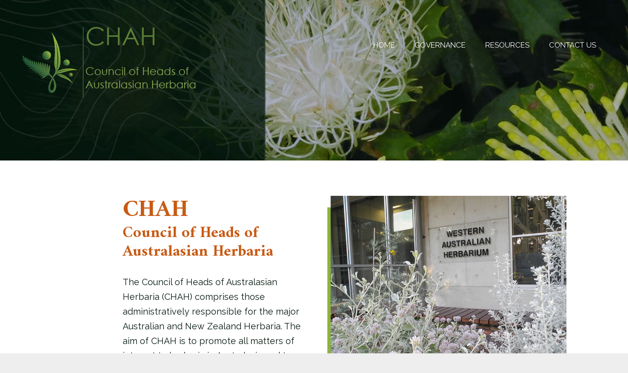

--- FILE ---
content_type: text/html; charset=UTF-8
request_url: https://chah.gov.au/council-of-heads-of-australasian-herbaria/
body_size: 19172
content:
<!DOCTYPE HTML>
<html lang="en-US" prefix="og: https://ogp.me/ns#">
<head>
	<meta charset="UTF-8">
		<style>img:is([sizes="auto" i], [sizes^="auto," i]) { contain-intrinsic-size: 3000px 1500px }</style>
	
<!-- Search Engine Optimization by Rank Math - https://rankmath.com/ -->
<title>Council of Heads of Australasian Herbaria - Council Heads of Australasian Herbaria</title>
<meta name="description" content="The Council of Heads of Australasian Herbaria (CHAH) comprises those administratively responsible for the major Australian and New Zealand Herbaria. The aim"/>
<meta name="robots" content="index, follow, max-snippet:-1, max-video-preview:-1, max-image-preview:large"/>
<link rel="canonical" href="https://chah.gov.au/council-of-heads-of-australasian-herbaria/" />
<meta property="og:locale" content="en_US" />
<meta property="og:type" content="article" />
<meta property="og:title" content="Council of Heads of Australasian Herbaria - Council Heads of Australasian Herbaria" />
<meta property="og:description" content="The Council of Heads of Australasian Herbaria (CHAH) comprises those administratively responsible for the major Australian and New Zealand Herbaria. The aim" />
<meta property="og:url" content="https://chah.gov.au/council-of-heads-of-australasian-herbaria/" />
<meta property="og:site_name" content="Council Heads of Australasian Herbaria" />
<meta property="og:updated_time" content="2025-02-03T10:14:40+08:00" />
<meta property="article:published_time" content="2020-03-11T09:21:33+08:00" />
<meta property="article:modified_time" content="2025-02-03T10:14:40+08:00" />
<meta name="twitter:card" content="summary_large_image" />
<meta name="twitter:title" content="Council of Heads of Australasian Herbaria - Council Heads of Australasian Herbaria" />
<meta name="twitter:description" content="The Council of Heads of Australasian Herbaria (CHAH) comprises those administratively responsible for the major Australian and New Zealand Herbaria. The aim" />
<meta name="twitter:label1" content="Time to read" />
<meta name="twitter:data1" content="3 minutes" />
<script type="application/ld+json" class="rank-math-schema">{"@context":"https://schema.org","@graph":[{"@type":"Organization","@id":"https://chah.gov.au/#organization","name":"Council Heads of Australasian Herbaria","url":"https://chah.gov.au"},{"@type":"WebSite","@id":"https://chah.gov.au/#website","url":"https://chah.gov.au","name":"Council Heads of Australasian Herbaria","publisher":{"@id":"https://chah.gov.au/#organization"},"inLanguage":"en-US"},{"@type":"ImageObject","@id":"https://chah.gov.au/wp-content/uploads/2020/11/PDF_24.png","url":"https://chah.gov.au/wp-content/uploads/2020/11/PDF_24.png","width":"200","height":"200","inLanguage":"en-US"},{"@type":"WebPage","@id":"https://chah.gov.au/council-of-heads-of-australasian-herbaria/#webpage","url":"https://chah.gov.au/council-of-heads-of-australasian-herbaria/","name":"Council of Heads of Australasian Herbaria - Council Heads of Australasian Herbaria","datePublished":"2020-03-11T09:21:33+08:00","dateModified":"2025-02-03T10:14:40+08:00","isPartOf":{"@id":"https://chah.gov.au/#website"},"primaryImageOfPage":{"@id":"https://chah.gov.au/wp-content/uploads/2020/11/PDF_24.png"},"inLanguage":"en-US"},{"@type":"Person","@id":"https://chah.gov.au/author/pwd-admin/","name":"support","url":"https://chah.gov.au/author/pwd-admin/","image":{"@type":"ImageObject","@id":"https://secure.gravatar.com/avatar/a38d3babaa01cdc2bf8e8cffd5c0be0097ed3de3bfa50359927e32896bd43f70?s=96&amp;d=mm&amp;r=g","url":"https://secure.gravatar.com/avatar/a38d3babaa01cdc2bf8e8cffd5c0be0097ed3de3bfa50359927e32896bd43f70?s=96&amp;d=mm&amp;r=g","caption":"support","inLanguage":"en-US"},"worksFor":{"@id":"https://chah.gov.au/#organization"}},{"@type":"Article","headline":"Council of Heads of Australasian Herbaria - Council Heads of Australasian Herbaria","datePublished":"2020-03-11T09:21:33+08:00","dateModified":"2025-02-03T10:14:40+08:00","author":{"@id":"https://chah.gov.au/author/pwd-admin/","name":"support"},"publisher":{"@id":"https://chah.gov.au/#organization"},"description":"The Council of Heads of Australasian Herbaria (CHAH) comprises those administratively responsible for the major Australian and New Zealand Herbaria. The aim","name":"Council of Heads of Australasian Herbaria - Council Heads of Australasian Herbaria","@id":"https://chah.gov.au/council-of-heads-of-australasian-herbaria/#richSnippet","isPartOf":{"@id":"https://chah.gov.au/council-of-heads-of-australasian-herbaria/#webpage"},"image":{"@id":"https://chah.gov.au/wp-content/uploads/2020/11/PDF_24.png"},"inLanguage":"en-US","mainEntityOfPage":{"@id":"https://chah.gov.au/council-of-heads-of-australasian-herbaria/#webpage"}}]}</script>
<!-- /Rank Math WordPress SEO plugin -->

<link rel='dns-prefetch' href='//fonts.googleapis.com' />
<link rel="alternate" type="application/rss+xml" title="Council Heads of Australasian Herbaria &raquo; Feed" href="https://chah.gov.au/feed/" />
<link rel="alternate" type="application/rss+xml" title="Council Heads of Australasian Herbaria &raquo; Comments Feed" href="https://chah.gov.au/comments/feed/" />
<meta name="viewport" content="width=device-width, initial-scale=1">
<meta name="SKYPE_TOOLBAR" content="SKYPE_TOOLBAR_PARSER_COMPATIBLE">
<meta name="theme-color" content="#f5f5f5">
<meta property="og:title" content="Council of Heads of Australasian Herbaria - Council Heads of Australasian Herbaria">
<meta property="og:url" content="https://chah.gov.au/council-of-heads-of-australasian-herbaria/">
<meta property="og:locale" content="en_US">
<meta property="og:site_name" content="Council Heads of Australasian Herbaria">
<meta property="og:type" content="website">
<meta property="og:image" content="https://chah.gov.au/wp-content/uploads/2020/03/pic-chah-row1.jpg" itemprop="image">
<link rel="preload" href="https://chah.gov.au/wp-content/uploads/2020/03/MYRIADPRO-REGULAR.woff" as="font" type="font/woff" crossorigin><script>
window._wpemojiSettings = {"baseUrl":"https:\/\/s.w.org\/images\/core\/emoji\/16.0.1\/72x72\/","ext":".png","svgUrl":"https:\/\/s.w.org\/images\/core\/emoji\/16.0.1\/svg\/","svgExt":".svg","source":{"concatemoji":"https:\/\/chah.gov.au\/wp-includes\/js\/wp-emoji-release.min.js?ver=6.8.3"}};
/*! This file is auto-generated */
!function(s,n){var o,i,e;function c(e){try{var t={supportTests:e,timestamp:(new Date).valueOf()};sessionStorage.setItem(o,JSON.stringify(t))}catch(e){}}function p(e,t,n){e.clearRect(0,0,e.canvas.width,e.canvas.height),e.fillText(t,0,0);var t=new Uint32Array(e.getImageData(0,0,e.canvas.width,e.canvas.height).data),a=(e.clearRect(0,0,e.canvas.width,e.canvas.height),e.fillText(n,0,0),new Uint32Array(e.getImageData(0,0,e.canvas.width,e.canvas.height).data));return t.every(function(e,t){return e===a[t]})}function u(e,t){e.clearRect(0,0,e.canvas.width,e.canvas.height),e.fillText(t,0,0);for(var n=e.getImageData(16,16,1,1),a=0;a<n.data.length;a++)if(0!==n.data[a])return!1;return!0}function f(e,t,n,a){switch(t){case"flag":return n(e,"\ud83c\udff3\ufe0f\u200d\u26a7\ufe0f","\ud83c\udff3\ufe0f\u200b\u26a7\ufe0f")?!1:!n(e,"\ud83c\udde8\ud83c\uddf6","\ud83c\udde8\u200b\ud83c\uddf6")&&!n(e,"\ud83c\udff4\udb40\udc67\udb40\udc62\udb40\udc65\udb40\udc6e\udb40\udc67\udb40\udc7f","\ud83c\udff4\u200b\udb40\udc67\u200b\udb40\udc62\u200b\udb40\udc65\u200b\udb40\udc6e\u200b\udb40\udc67\u200b\udb40\udc7f");case"emoji":return!a(e,"\ud83e\udedf")}return!1}function g(e,t,n,a){var r="undefined"!=typeof WorkerGlobalScope&&self instanceof WorkerGlobalScope?new OffscreenCanvas(300,150):s.createElement("canvas"),o=r.getContext("2d",{willReadFrequently:!0}),i=(o.textBaseline="top",o.font="600 32px Arial",{});return e.forEach(function(e){i[e]=t(o,e,n,a)}),i}function t(e){var t=s.createElement("script");t.src=e,t.defer=!0,s.head.appendChild(t)}"undefined"!=typeof Promise&&(o="wpEmojiSettingsSupports",i=["flag","emoji"],n.supports={everything:!0,everythingExceptFlag:!0},e=new Promise(function(e){s.addEventListener("DOMContentLoaded",e,{once:!0})}),new Promise(function(t){var n=function(){try{var e=JSON.parse(sessionStorage.getItem(o));if("object"==typeof e&&"number"==typeof e.timestamp&&(new Date).valueOf()<e.timestamp+604800&&"object"==typeof e.supportTests)return e.supportTests}catch(e){}return null}();if(!n){if("undefined"!=typeof Worker&&"undefined"!=typeof OffscreenCanvas&&"undefined"!=typeof URL&&URL.createObjectURL&&"undefined"!=typeof Blob)try{var e="postMessage("+g.toString()+"("+[JSON.stringify(i),f.toString(),p.toString(),u.toString()].join(",")+"));",a=new Blob([e],{type:"text/javascript"}),r=new Worker(URL.createObjectURL(a),{name:"wpTestEmojiSupports"});return void(r.onmessage=function(e){c(n=e.data),r.terminate(),t(n)})}catch(e){}c(n=g(i,f,p,u))}t(n)}).then(function(e){for(var t in e)n.supports[t]=e[t],n.supports.everything=n.supports.everything&&n.supports[t],"flag"!==t&&(n.supports.everythingExceptFlag=n.supports.everythingExceptFlag&&n.supports[t]);n.supports.everythingExceptFlag=n.supports.everythingExceptFlag&&!n.supports.flag,n.DOMReady=!1,n.readyCallback=function(){n.DOMReady=!0}}).then(function(){return e}).then(function(){var e;n.supports.everything||(n.readyCallback(),(e=n.source||{}).concatemoji?t(e.concatemoji):e.wpemoji&&e.twemoji&&(t(e.twemoji),t(e.wpemoji)))}))}((window,document),window._wpemojiSettings);
</script>
<style id='wp-emoji-styles-inline-css'>

	img.wp-smiley, img.emoji {
		display: inline !important;
		border: none !important;
		box-shadow: none !important;
		height: 1em !important;
		width: 1em !important;
		margin: 0 0.07em !important;
		vertical-align: -0.1em !important;
		background: none !important;
		padding: 0 !important;
	}
</style>
<link rel='stylesheet' id='us-fonts-css' href='https://fonts.googleapis.com/css?family=Raleway%3A500%2C600%2C400%2C700%7CAmiri%3A700%2C400&#038;display=swap&#038;ver=6.8.3' media='all' />
<link rel='stylesheet' id='us-style-css' href='https://chah.gov.au/wp-content/themes/Impreza/css/style.min.css?ver=8.20' media='all' />
<link rel='stylesheet' id='us-gravityforms-css' href='https://chah.gov.au/wp-content/themes/Impreza/common/css/plugins/gravityforms.min.css?ver=8.20' media='all' />
<link rel='stylesheet' id='theme-style-css' href='https://chah.gov.au/wp-content/themes/choah/style.css?ver=8.20' media='all' />
<script></script><link rel="https://api.w.org/" href="https://chah.gov.au/wp-json/" /><link rel="alternate" title="JSON" type="application/json" href="https://chah.gov.au/wp-json/wp/v2/pages/110" /><link rel="EditURI" type="application/rsd+xml" title="RSD" href="https://chah.gov.au/xmlrpc.php?rsd" />
<link rel='shortlink' href='https://chah.gov.au/?p=110' />
<link rel="alternate" title="oEmbed (JSON)" type="application/json+oembed" href="https://chah.gov.au/wp-json/oembed/1.0/embed?url=https%3A%2F%2Fchah.gov.au%2Fcouncil-of-heads-of-australasian-herbaria%2F" />
<link rel="alternate" title="oEmbed (XML)" type="text/xml+oembed" href="https://chah.gov.au/wp-json/oembed/1.0/embed?url=https%3A%2F%2Fchah.gov.au%2Fcouncil-of-heads-of-australasian-herbaria%2F&#038;format=xml" />

<!-- Global site tag (gtag.js) - Google Analytics -->
<script async src="https://www.googletagmanager.com/gtag/js?id=UA-200545778-1"></script>
<script>
  window.dataLayer = window.dataLayer || [];
  function gtag(){dataLayer.push(arguments);}
  gtag('js', new Date());

  gtag('config', 'UA-200545778-1');
</script>

		<script id="us_add_no_touch">
			if ( ! /Android|webOS|iPhone|iPad|iPod|BlackBerry|IEMobile|Opera Mini/i.test( navigator.userAgent ) ) {
				var root = document.getElementsByTagName( 'html' )[ 0 ]
				root.className += " no-touch";
			}
		</script>
		<meta name="generator" content="Powered by WPBakery Page Builder - drag and drop page builder for WordPress."/>
<meta name="generator" content="Powered by Slider Revolution 6.7.22 - responsive, Mobile-Friendly Slider Plugin for WordPress with comfortable drag and drop interface." />
<link rel="icon" href="https://chah.gov.au/wp-content/uploads/2020/06/Untitled-1.png" sizes="32x32" />
<link rel="icon" href="https://chah.gov.au/wp-content/uploads/2020/06/Untitled-1.png" sizes="192x192" />
<link rel="apple-touch-icon" href="https://chah.gov.au/wp-content/uploads/2020/06/Untitled-1.png" />
<meta name="msapplication-TileImage" content="https://chah.gov.au/wp-content/uploads/2020/06/Untitled-1.png" />
<script>function setREVStartSize(e){
			//window.requestAnimationFrame(function() {
				window.RSIW = window.RSIW===undefined ? window.innerWidth : window.RSIW;
				window.RSIH = window.RSIH===undefined ? window.innerHeight : window.RSIH;
				try {
					var pw = document.getElementById(e.c).parentNode.offsetWidth,
						newh;
					pw = pw===0 || isNaN(pw) || (e.l=="fullwidth" || e.layout=="fullwidth") ? window.RSIW : pw;
					e.tabw = e.tabw===undefined ? 0 : parseInt(e.tabw);
					e.thumbw = e.thumbw===undefined ? 0 : parseInt(e.thumbw);
					e.tabh = e.tabh===undefined ? 0 : parseInt(e.tabh);
					e.thumbh = e.thumbh===undefined ? 0 : parseInt(e.thumbh);
					e.tabhide = e.tabhide===undefined ? 0 : parseInt(e.tabhide);
					e.thumbhide = e.thumbhide===undefined ? 0 : parseInt(e.thumbhide);
					e.mh = e.mh===undefined || e.mh=="" || e.mh==="auto" ? 0 : parseInt(e.mh,0);
					if(e.layout==="fullscreen" || e.l==="fullscreen")
						newh = Math.max(e.mh,window.RSIH);
					else{
						e.gw = Array.isArray(e.gw) ? e.gw : [e.gw];
						for (var i in e.rl) if (e.gw[i]===undefined || e.gw[i]===0) e.gw[i] = e.gw[i-1];
						e.gh = e.el===undefined || e.el==="" || (Array.isArray(e.el) && e.el.length==0)? e.gh : e.el;
						e.gh = Array.isArray(e.gh) ? e.gh : [e.gh];
						for (var i in e.rl) if (e.gh[i]===undefined || e.gh[i]===0) e.gh[i] = e.gh[i-1];
											
						var nl = new Array(e.rl.length),
							ix = 0,
							sl;
						e.tabw = e.tabhide>=pw ? 0 : e.tabw;
						e.thumbw = e.thumbhide>=pw ? 0 : e.thumbw;
						e.tabh = e.tabhide>=pw ? 0 : e.tabh;
						e.thumbh = e.thumbhide>=pw ? 0 : e.thumbh;
						for (var i in e.rl) nl[i] = e.rl[i]<window.RSIW ? 0 : e.rl[i];
						sl = nl[0];
						for (var i in nl) if (sl>nl[i] && nl[i]>0) { sl = nl[i]; ix=i;}
						var m = pw>(e.gw[ix]+e.tabw+e.thumbw) ? 1 : (pw-(e.tabw+e.thumbw)) / (e.gw[ix]);
						newh =  (e.gh[ix] * m) + (e.tabh + e.thumbh);
					}
					var el = document.getElementById(e.c);
					if (el!==null && el) el.style.height = newh+"px";
					el = document.getElementById(e.c+"_wrapper");
					if (el!==null && el) {
						el.style.height = newh+"px";
						el.style.display = "block";
					}
				} catch(e){
					console.log("Failure at Presize of Slider:" + e)
				}
			//});
		  };</script>
		<style id="wp-custom-css">
			#footer-3642 {
	color: #777;
}
.headertest {
	display: block !important;
	color: #04180d !important;
	top: -35px;
	position: absolute;
	left: -56px;
	font-size: 16px; !important
	font-family: arial, sans-serif !important;
	overflow: hidden;
}

#pwd_footer_v3 {
	display: inline !important;
	position: static !important:
	text-align: center !important;
	float: none !important;
}
#footertxt > div > p:nth-child(2) {
	display: inline-block;
}		</style>
		<noscript><style> .wpb_animate_when_almost_visible { opacity: 1; }</style></noscript>		<style id="us-icon-fonts">@font-face{font-display:block;font-style:normal;font-family:"fontawesome";font-weight:900;src:url("https://chah.gov.au/wp-content/themes/Impreza/fonts/fa-solid-900.woff2?ver=8.20") format("woff2"),url("https://chah.gov.au/wp-content/themes/Impreza/fonts/fa-solid-900.woff?ver=8.20") format("woff")}.fas{font-family:"fontawesome";font-weight:900}@font-face{font-display:block;font-style:normal;font-family:"fontawesome";font-weight:400;src:url("https://chah.gov.au/wp-content/themes/Impreza/fonts/fa-regular-400.woff2?ver=8.20") format("woff2"),url("https://chah.gov.au/wp-content/themes/Impreza/fonts/fa-regular-400.woff?ver=8.20") format("woff")}.far{font-family:"fontawesome";font-weight:400}@font-face{font-display:block;font-style:normal;font-family:"fontawesome";font-weight:300;src:url("https://chah.gov.au/wp-content/themes/Impreza/fonts/fa-light-300.woff2?ver=8.20") format("woff2"),url("https://chah.gov.au/wp-content/themes/Impreza/fonts/fa-light-300.woff?ver=8.20") format("woff")}.fal{font-family:"fontawesome";font-weight:300}@font-face{font-display:block;font-style:normal;font-family:"Font Awesome 5 Duotone";font-weight:900;src:url("https://chah.gov.au/wp-content/themes/Impreza/fonts/fa-duotone-900.woff2?ver=8.20") format("woff2"),url("https://chah.gov.au/wp-content/themes/Impreza/fonts/fa-duotone-900.woff?ver=8.20") format("woff")}.fad{font-family:"Font Awesome 5 Duotone";font-weight:900}.fad{position:relative}.fad:before{position:absolute}.fad:after{opacity:0.4}@font-face{font-display:block;font-style:normal;font-family:"Font Awesome 5 Brands";font-weight:400;src:url("https://chah.gov.au/wp-content/themes/Impreza/fonts/fa-brands-400.woff2?ver=8.20") format("woff2"),url("https://chah.gov.au/wp-content/themes/Impreza/fonts/fa-brands-400.woff?ver=8.20") format("woff")}.fab{font-family:"Font Awesome 5 Brands";font-weight:400}@font-face{font-display:block;font-style:normal;font-family:"Material Icons";font-weight:400;src:url("https://chah.gov.au/wp-content/themes/Impreza/fonts/material-icons.woff2?ver=8.20") format("woff2"),url("https://chah.gov.au/wp-content/themes/Impreza/fonts/material-icons.woff?ver=8.20") format("woff")}.material-icons{font-family:"Material Icons";font-weight:400}</style>
				<style id="us-theme-options-css">:root{--color-header-middle-bg:#ffffff;--color-header-middle-bg-grad:#ffffff;--color-header-middle-text:#04180d;--color-header-middle-text-hover:#04180d;--color-header-transparent-bg:transparent;--color-header-transparent-bg-grad:transparent;--color-header-transparent-text:#fff;--color-header-transparent-text-hover:#fff;--color-chrome-toolbar:#f5f5f5;--color-chrome-toolbar-grad:#f5f5f5;--color-header-top-bg:#f5f5f5;--color-header-top-bg-grad:linear-gradient(0deg,#f5f5f5,#fff);--color-header-top-text:#333;--color-header-top-text-hover:#e95095;--color-header-top-transparent-bg:rgba(0,0,0,0.2);--color-header-top-transparent-bg-grad:rgba(0,0,0,0.2);--color-header-top-transparent-text:rgba(255,255,255,0.66);--color-header-top-transparent-text-hover:#fff;--color-content-bg:#fff;--color-content-bg-grad:#fff;--color-content-bg-alt:#f5f5f5;--color-content-bg-alt-grad:#f5f5f5;--color-content-border:#e8e8e8;--color-content-heading:#c85a14;--color-content-heading-grad:#c85a14;--color-content-text:#04180d;--color-content-link:#04180d;--color-content-link-hover:#c85a14;--color-content-primary:#c85a14;--color-content-primary-grad:#c85a14;--color-content-secondary:#7049ba;--color-content-secondary-grad:linear-gradient(135deg,#7049ba,#e95095);--color-content-faded:#999;--color-content-overlay:rgba(15,19,31,0.80);--color-content-overlay-grad:rgba(15,19,31,0.80);--color-alt-content-bg:#f5f5f5;--color-alt-content-bg-grad:#f5f5f5;--color-alt-content-bg-alt:#fff;--color-alt-content-bg-alt-grad:#fff;--color-alt-content-border:#ddd;--color-alt-content-heading:#1a1a1a;--color-alt-content-heading-grad:#1a1a1a;--color-alt-content-text:#333;--color-alt-content-link:#e95095;--color-alt-content-link-hover:#7049ba;--color-alt-content-primary:#e95095;--color-alt-content-primary-grad:linear-gradient(135deg,#e95095,#7049ba);--color-alt-content-secondary:#7049ba;--color-alt-content-secondary-grad:linear-gradient(135deg,#7049ba,#e95095);--color-alt-content-faded:#999;--color-alt-content-overlay:rgba(100,108,253,0.85);--color-alt-content-overlay-grad:rgba(100,108,253,0.85);--color-footer-bg:#04180d;--color-footer-bg-grad:#04180d;--color-footer-bg-alt:#1a1a1a;--color-footer-bg-alt-grad:#1a1a1a;--color-footer-border:#333;--color-footer-heading:#fff;--color-footer-heading-grad:#fff;--color-footer-text:#ffffff;--color-footer-link:#ffffff;--color-footer-link-hover:#789f3e;--color-subfooter-bg:#1a1a1a;--color-subfooter-bg-grad:#1a1a1a;--color-subfooter-bg-alt:#222;--color-subfooter-bg-alt-grad:#222;--color-subfooter-border:#282828;--color-subfooter-heading:#e3e7f0;--color-subfooter-heading-grad:#e3e7f0;--color-subfooter-text:#bbb;--color-subfooter-link:#fff;--color-subfooter-link-hover:#e95095;--color-content-primary-faded:rgba(200,90,20,0.15);--box-shadow:0 5px 15px rgba(0,0,0,.15);--box-shadow-up:0 -5px 15px rgba(0,0,0,.15);--site-canvas-width:1300px;--site-content-width:1700px;--site-sidebar-width:25%;--text-block-margin-bottom:1.5rem;--inputs-font-size:1rem;--inputs-height:2.8rem;--inputs-padding:0.8rem;--inputs-border-width:0px;--inputs-text-color:var(--color-content-text)}.w-counter.color_secondary .w-counter-value,.w-iconbox.color_secondary.style_default .w-iconbox-icon i:not(.fad){background:var(--color-content-secondary-grad);-webkit-background-clip:text;color:transparent}@font-face{font-display:swap;font-style:normal;font-family:"MyriadPro";font-weight:400;src:url(/wp-content/uploads/2020/03/MYRIADPRO-REGULAR.woff) format("woff")}:root{--font-family:Raleway,sans-serif;--font-size:18px;--line-height:30px;--font-weight:400;--bold-font-weight:700;--h1-font-family:Amiri,serif;--h1-font-size:3.6rem;--h1-line-height:1.20;--h1-font-weight:700;--h1-bold-font-weight:700;--h1-font-style:normal;--h1-letter-spacing:0;--h1-margin-bottom:1.5rem;--h2-font-family:var(--h1-font-family);--h2-font-size:1.8rem;--h2-line-height:1.2;--h2-font-weight:var(--h1-font-weight);--h2-bold-font-weight:var(--h1-bold-font-weight);--h2-text-transform:var(--h1-text-transform);--h2-font-style:var(--h1-font-style);--h2-letter-spacing:0;--h2-margin-bottom:1.5rem;--h3-font-family:var(--h1-font-family);--h3-font-size:1.8rem;--h3-line-height:1.2;--h3-font-weight:var(--h1-font-weight);--h3-bold-font-weight:var(--h1-bold-font-weight);--h3-text-transform:var(--h1-text-transform);--h3-font-style:var(--h1-font-style);--h3-letter-spacing:0;--h3-margin-bottom:1.5rem;--h4-font-family:var(--h1-font-family);--h4-font-size:1.5rem;--h4-line-height:1.2;--h4-font-weight:var(--h1-font-weight);--h4-bold-font-weight:var(--h1-bold-font-weight);--h4-text-transform:var(--h1-text-transform);--h4-font-style:var(--h1-font-style);--h4-letter-spacing:0;--h4-margin-bottom:1.5rem;--h5-font-family:var(--h1-font-family);--h5-font-size:1.4rem;--h5-line-height:1.2;--h5-font-weight:400;--h5-bold-font-weight:var(--h1-bold-font-weight);--h5-text-transform:var(--h1-text-transform);--h5-font-style:var(--h1-font-style);--h5-letter-spacing:0;--h5-margin-bottom:1.5rem;--h6-font-family:var(--h1-font-family);--h6-font-size:1.3rem;--h6-line-height:1.2;--h6-font-weight:400;--h6-bold-font-weight:var(--h1-bold-font-weight);--h6-text-transform:var(--h1-text-transform);--h6-font-style:var(--h1-font-style);--h6-letter-spacing:0;--h6-margin-bottom:1.5rem}@media (min-width:1031px) and (max-width:1380px){:root{--font-family:Raleway,sans-serif;--font-size:18px;--line-height:30px;--font-weight:400;--bold-font-weight:700;--h1-font-family:Amiri,serif;--h1-font-size:3.6rem;--h1-line-height:1.20;--h1-font-weight:700;--h1-bold-font-weight:700;--h1-font-style:normal;--h1-letter-spacing:0;--h1-margin-bottom:1.5rem;--h2-font-family:var(--h1-font-family);--h2-font-size:1.8rem;--h2-line-height:1.2;--h2-font-weight:var(--h1-font-weight);--h2-bold-font-weight:var(--h1-bold-font-weight);--h2-text-transform:var(--h1-text-transform);--h2-font-style:var(--h1-font-style);--h2-letter-spacing:0;--h2-margin-bottom:1.5rem;--h3-font-family:var(--h1-font-family);--h3-font-size:1.8rem;--h3-line-height:1.2;--h3-font-weight:var(--h1-font-weight);--h3-bold-font-weight:var(--h1-bold-font-weight);--h3-text-transform:var(--h1-text-transform);--h3-font-style:var(--h1-font-style);--h3-letter-spacing:0;--h3-margin-bottom:1.5rem;--h4-font-family:var(--h1-font-family);--h4-font-size:1.5rem;--h4-line-height:1.2;--h4-font-weight:var(--h1-font-weight);--h4-bold-font-weight:var(--h1-bold-font-weight);--h4-text-transform:var(--h1-text-transform);--h4-font-style:var(--h1-font-style);--h4-letter-spacing:0;--h4-margin-bottom:1.5rem;--h5-font-family:var(--h1-font-family);--h5-font-size:1.4rem;--h5-line-height:1.2;--h5-font-weight:400;--h5-bold-font-weight:var(--h1-bold-font-weight);--h5-text-transform:var(--h1-text-transform);--h5-font-style:var(--h1-font-style);--h5-letter-spacing:0;--h5-margin-bottom:1.5rem;--h6-font-family:var(--h1-font-family);--h6-font-size:1.3rem;--h6-line-height:1.2;--h6-font-weight:400;--h6-bold-font-weight:var(--h1-bold-font-weight);--h6-text-transform:var(--h1-text-transform);--h6-font-style:var(--h1-font-style);--h6-letter-spacing:0;--h6-margin-bottom:1.5rem}}@media (min-width:601px) and (max-width:1030px){:root{--font-family:Raleway,sans-serif;--font-size:18px;--line-height:30px;--font-weight:400;--bold-font-weight:700;--h1-font-family:Amiri,serif;--h1-font-size:3.6rem;--h1-line-height:1.20;--h1-font-weight:700;--h1-bold-font-weight:700;--h1-font-style:normal;--h1-letter-spacing:0;--h1-margin-bottom:1.5rem;--h2-font-family:var(--h1-font-family);--h2-font-size:1.8rem;--h2-line-height:1.2;--h2-font-weight:var(--h1-font-weight);--h2-bold-font-weight:var(--h1-bold-font-weight);--h2-text-transform:var(--h1-text-transform);--h2-font-style:var(--h1-font-style);--h2-letter-spacing:0;--h2-margin-bottom:1.5rem;--h3-font-family:var(--h1-font-family);--h3-font-size:1.8rem;--h3-line-height:1.2;--h3-font-weight:var(--h1-font-weight);--h3-bold-font-weight:var(--h1-bold-font-weight);--h3-text-transform:var(--h1-text-transform);--h3-font-style:var(--h1-font-style);--h3-letter-spacing:0;--h3-margin-bottom:1.5rem;--h4-font-family:var(--h1-font-family);--h4-font-size:1.5rem;--h4-line-height:1.2;--h4-font-weight:var(--h1-font-weight);--h4-bold-font-weight:var(--h1-bold-font-weight);--h4-text-transform:var(--h1-text-transform);--h4-font-style:var(--h1-font-style);--h4-letter-spacing:0;--h4-margin-bottom:1.5rem;--h5-font-family:var(--h1-font-family);--h5-font-size:1.4rem;--h5-line-height:1.2;--h5-font-weight:400;--h5-bold-font-weight:var(--h1-bold-font-weight);--h5-text-transform:var(--h1-text-transform);--h5-font-style:var(--h1-font-style);--h5-letter-spacing:0;--h5-margin-bottom:1.5rem;--h6-font-family:var(--h1-font-family);--h6-font-size:1.3rem;--h6-line-height:1.2;--h6-font-weight:400;--h6-bold-font-weight:var(--h1-bold-font-weight);--h6-text-transform:var(--h1-text-transform);--h6-font-style:var(--h1-font-style);--h6-letter-spacing:0;--h6-margin-bottom:1.5rem}}@media (max-width:600px){:root{--font-size:16px;--line-height:28px;--h1-font-size:3rem;--h2-font-size:1.6rem;--h3-font-size:1.7rem;--h4-font-size:1.4rem}}h1{font-family:var(--h1-font-family,inherit);font-weight:var(--h1-font-weight,inherit);font-size:var(--h1-font-size,inherit);font-style:var(--h1-font-style,inherit);line-height:var(--h1-line-height,1.4);letter-spacing:var(--h1-letter-spacing,inherit);text-transform:var(--h1-text-transform,inherit);margin-bottom:var(--h1-margin-bottom,1.5rem)}h1>strong{font-weight:var(--h1-bold-font-weight,bold)}h2{font-family:var(--h2-font-family,inherit);font-weight:var(--h2-font-weight,inherit);font-size:var(--h2-font-size,inherit);font-style:var(--h2-font-style,inherit);line-height:var(--h2-line-height,1.4);letter-spacing:var(--h2-letter-spacing,inherit);text-transform:var(--h2-text-transform,inherit);margin-bottom:var(--h2-margin-bottom,1.5rem)}h2>strong{font-weight:var(--h2-bold-font-weight,bold)}h3{font-family:var(--h3-font-family,inherit);font-weight:var(--h3-font-weight,inherit);font-size:var(--h3-font-size,inherit);font-style:var(--h3-font-style,inherit);line-height:var(--h3-line-height,1.4);letter-spacing:var(--h3-letter-spacing,inherit);text-transform:var(--h3-text-transform,inherit);margin-bottom:var(--h3-margin-bottom,1.5rem)}h3>strong{font-weight:var(--h3-bold-font-weight,bold)}h4{font-family:var(--h4-font-family,inherit);font-weight:var(--h4-font-weight,inherit);font-size:var(--h4-font-size,inherit);font-style:var(--h4-font-style,inherit);line-height:var(--h4-line-height,1.4);letter-spacing:var(--h4-letter-spacing,inherit);text-transform:var(--h4-text-transform,inherit);margin-bottom:var(--h4-margin-bottom,1.5rem)}h4>strong{font-weight:var(--h4-bold-font-weight,bold)}h5{font-family:var(--h5-font-family,inherit);font-weight:var(--h5-font-weight,inherit);font-size:var(--h5-font-size,inherit);font-style:var(--h5-font-style,inherit);line-height:var(--h5-line-height,1.4);letter-spacing:var(--h5-letter-spacing,inherit);text-transform:var(--h5-text-transform,inherit);margin-bottom:var(--h5-margin-bottom,1.5rem)}h5>strong{font-weight:var(--h5-bold-font-weight,bold)}h6{font-family:var(--h6-font-family,inherit);font-weight:var(--h6-font-weight,inherit);font-size:var(--h6-font-size,inherit);font-style:var(--h6-font-style,inherit);line-height:var(--h6-line-height,1.4);letter-spacing:var(--h6-letter-spacing,inherit);text-transform:var(--h6-text-transform,inherit);margin-bottom:var(--h6-margin-bottom,1.5rem)}h6>strong{font-weight:var(--h6-bold-font-weight,bold)}body{background:#eee}@media (max-width:1790px){.l-main .aligncenter{max-width:calc(100vw - 5rem)}}@media (min-width:1381px){body.usb_preview .hide_on_default{opacity:0.25!important}.vc_hidden-lg,body:not(.usb_preview) .hide_on_default{display:none!important}.default_align_left{text-align:left;justify-content:flex-start}.default_align_right{text-align:right;justify-content:flex-end}.default_align_center{text-align:center;justify-content:center}.default_align_justify{justify-content:space-between}.w-hwrapper>.default_align_justify,.default_align_justify>.w-btn{width:100%}}@media (min-width:1031px) and (max-width:1380px){body.usb_preview .hide_on_laptops{opacity:0.25!important}.vc_hidden-md,body:not(.usb_preview) .hide_on_laptops{display:none!important}.laptops_align_left{text-align:left;justify-content:flex-start}.laptops_align_right{text-align:right;justify-content:flex-end}.laptops_align_center{text-align:center;justify-content:center}.laptops_align_justify{justify-content:space-between}.w-hwrapper>.laptops_align_justify,.laptops_align_justify>.w-btn{width:100%}.g-cols.via_grid[style*="--laptops-gap"]{grid-gap:var(--laptops-gap,3rem)}}@media (min-width:601px) and (max-width:1030px){body.usb_preview .hide_on_tablets{opacity:0.25!important}.vc_hidden-sm,body:not(.usb_preview) .hide_on_tablets{display:none!important}.tablets_align_left{text-align:left;justify-content:flex-start}.tablets_align_right{text-align:right;justify-content:flex-end}.tablets_align_center{text-align:center;justify-content:center}.tablets_align_justify{justify-content:space-between}.w-hwrapper>.tablets_align_justify,.tablets_align_justify>.w-btn{width:100%}.g-cols.via_grid[style*="--tablets-gap"]{grid-gap:var(--tablets-gap,3rem)}}@media (max-width:600px){body.usb_preview .hide_on_mobiles{opacity:0.25!important}.vc_hidden-xs,body:not(.usb_preview) .hide_on_mobiles{display:none!important}.mobiles_align_left{text-align:left;justify-content:flex-start}.mobiles_align_right{text-align:right;justify-content:flex-end}.mobiles_align_center{text-align:center;justify-content:center}.mobiles_align_justify{justify-content:space-between}.w-hwrapper>.mobiles_align_justify,.mobiles_align_justify>.w-btn{width:100%}.w-hwrapper.stack_on_mobiles{display:block}.w-hwrapper.stack_on_mobiles>*{display:block;margin:0 0 var(--hwrapper-gap,1.2rem)}.w-hwrapper.stack_on_mobiles>:last-child{margin-bottom:0}.g-cols.via_grid[style*="--mobiles-gap"]{grid-gap:var(--mobiles-gap,1.5rem)}}@media (max-width:600px){.g-cols.type_default>div[class*="vc_col-xs-"]{margin-top:1rem;margin-bottom:1rem}.g-cols>div:not([class*="vc_col-xs-"]){width:100%;margin:0 0 1.5rem}.g-cols.reversed>div:last-of-type{order:-1}.g-cols.type_boxes>div,.g-cols.reversed>div:first-child,.g-cols:not(.reversed)>div:last-child,.g-cols>div.has_bg_color{margin-bottom:0}.vc_col-xs-1{width:8.3333%}.vc_col-xs-2{width:16.6666%}.vc_col-xs-1\/5{width:20%}.vc_col-xs-3{width:25%}.vc_col-xs-4{width:33.3333%}.vc_col-xs-2\/5{width:40%}.vc_col-xs-5{width:41.6666%}.vc_col-xs-6{width:50%}.vc_col-xs-7{width:58.3333%}.vc_col-xs-3\/5{width:60%}.vc_col-xs-8{width:66.6666%}.vc_col-xs-9{width:75%}.vc_col-xs-4\/5{width:80%}.vc_col-xs-10{width:83.3333%}.vc_col-xs-11{width:91.6666%}.vc_col-xs-12{width:100%}.vc_col-xs-offset-0{margin-left:0}.vc_col-xs-offset-1{margin-left:8.3333%}.vc_col-xs-offset-2{margin-left:16.6666%}.vc_col-xs-offset-1\/5{margin-left:20%}.vc_col-xs-offset-3{margin-left:25%}.vc_col-xs-offset-4{margin-left:33.3333%}.vc_col-xs-offset-2\/5{margin-left:40%}.vc_col-xs-offset-5{margin-left:41.6666%}.vc_col-xs-offset-6{margin-left:50%}.vc_col-xs-offset-7{margin-left:58.3333%}.vc_col-xs-offset-3\/5{margin-left:60%}.vc_col-xs-offset-8{margin-left:66.6666%}.vc_col-xs-offset-9{margin-left:75%}.vc_col-xs-offset-4\/5{margin-left:80%}.vc_col-xs-offset-10{margin-left:83.3333%}.vc_col-xs-offset-11{margin-left:91.6666%}.vc_col-xs-offset-12{margin-left:100%}}@media (min-width:601px){.vc_col-sm-1{width:8.3333%}.vc_col-sm-2{width:16.6666%}.vc_col-sm-1\/5{width:20%}.vc_col-sm-3{width:25%}.vc_col-sm-4{width:33.3333%}.vc_col-sm-2\/5{width:40%}.vc_col-sm-5{width:41.6666%}.vc_col-sm-6{width:50%}.vc_col-sm-7{width:58.3333%}.vc_col-sm-3\/5{width:60%}.vc_col-sm-8{width:66.6666%}.vc_col-sm-9{width:75%}.vc_col-sm-4\/5{width:80%}.vc_col-sm-10{width:83.3333%}.vc_col-sm-11{width:91.6666%}.vc_col-sm-12{width:100%}.vc_col-sm-offset-0{margin-left:0}.vc_col-sm-offset-1{margin-left:8.3333%}.vc_col-sm-offset-2{margin-left:16.6666%}.vc_col-sm-offset-1\/5{margin-left:20%}.vc_col-sm-offset-3{margin-left:25%}.vc_col-sm-offset-4{margin-left:33.3333%}.vc_col-sm-offset-2\/5{margin-left:40%}.vc_col-sm-offset-5{margin-left:41.6666%}.vc_col-sm-offset-6{margin-left:50%}.vc_col-sm-offset-7{margin-left:58.3333%}.vc_col-sm-offset-3\/5{margin-left:60%}.vc_col-sm-offset-8{margin-left:66.6666%}.vc_col-sm-offset-9{margin-left:75%}.vc_col-sm-offset-4\/5{margin-left:80%}.vc_col-sm-offset-10{margin-left:83.3333%}.vc_col-sm-offset-11{margin-left:91.6666%}.vc_col-sm-offset-12{margin-left:100%}}@media (min-width:1031px){.vc_col-md-1{width:8.3333%}.vc_col-md-2{width:16.6666%}.vc_col-md-1\/5{width:20%}.vc_col-md-3{width:25%}.vc_col-md-4{width:33.3333%}.vc_col-md-2\/5{width:40%}.vc_col-md-5{width:41.6666%}.vc_col-md-6{width:50%}.vc_col-md-7{width:58.3333%}.vc_col-md-3\/5{width:60%}.vc_col-md-8{width:66.6666%}.vc_col-md-9{width:75%}.vc_col-md-4\/5{width:80%}.vc_col-md-10{width:83.3333%}.vc_col-md-11{width:91.6666%}.vc_col-md-12{width:100%}.vc_col-md-offset-0{margin-left:0}.vc_col-md-offset-1{margin-left:8.3333%}.vc_col-md-offset-2{margin-left:16.6666%}.vc_col-md-offset-1\/5{margin-left:20%}.vc_col-md-offset-3{margin-left:25%}.vc_col-md-offset-4{margin-left:33.3333%}.vc_col-md-offset-2\/5{margin-left:40%}.vc_col-md-offset-5{margin-left:41.6666%}.vc_col-md-offset-6{margin-left:50%}.vc_col-md-offset-7{margin-left:58.3333%}.vc_col-md-offset-3\/5{margin-left:60%}.vc_col-md-offset-8{margin-left:66.6666%}.vc_col-md-offset-9{margin-left:75%}.vc_col-md-offset-4\/5{margin-left:80%}.vc_col-md-offset-10{margin-left:83.3333%}.vc_col-md-offset-11{margin-left:91.6666%}.vc_col-md-offset-12{margin-left:100%}}@media (min-width:1381px){.vc_col-lg-1{width:8.3333%}.vc_col-lg-2{width:16.6666%}.vc_col-lg-1\/5{width:20%}.vc_col-lg-3{width:25%}.vc_col-lg-4{width:33.3333%}.vc_col-lg-2\/5{width:40%}.vc_col-lg-5{width:41.6666%}.vc_col-lg-6{width:50%}.vc_col-lg-7{width:58.3333%}.vc_col-lg-3\/5{width:60%}.vc_col-lg-8{width:66.6666%}.vc_col-lg-9{width:75%}.vc_col-lg-4\/5{width:80%}.vc_col-lg-10{width:83.3333%}.vc_col-lg-11{width:91.6666%}.vc_col-lg-12{width:100%}.vc_col-lg-offset-0{margin-left:0}.vc_col-lg-offset-1{margin-left:8.3333%}.vc_col-lg-offset-2{margin-left:16.6666%}.vc_col-lg-offset-1\/5{margin-left:20%}.vc_col-lg-offset-3{margin-left:25%}.vc_col-lg-offset-4{margin-left:33.3333%}.vc_col-lg-offset-2\/5{margin-left:40%}.vc_col-lg-offset-5{margin-left:41.6666%}.vc_col-lg-offset-6{margin-left:50%}.vc_col-lg-offset-7{margin-left:58.3333%}.vc_col-lg-offset-3\/5{margin-left:60%}.vc_col-lg-offset-8{margin-left:66.6666%}.vc_col-lg-offset-9{margin-left:75%}.vc_col-lg-offset-4\/5{margin-left:80%}.vc_col-lg-offset-10{margin-left:83.3333%}.vc_col-lg-offset-11{margin-left:91.6666%}.vc_col-lg-offset-12{margin-left:100%}}@media (min-width:601px) and (max-width:1030px){.g-cols.via_flex.type_default>div[class*="vc_col-md-"],.g-cols.via_flex.type_default>div[class*="vc_col-lg-"]{margin-top:1rem;margin-bottom:1rem}}@media (min-width:1031px) and (max-width:1380px){.g-cols.via_flex.type_default>div[class*="vc_col-lg-"]{margin-top:1rem;margin-bottom:1rem}}@media (max-width:824px){.l-canvas{overflow:hidden}.g-cols.stacking_default.reversed>div:last-of-type{order:-1}.g-cols.stacking_default.via_flex>div:not([class*="vc_col-xs"]){width:100%;margin:0 0 1.5rem}.g-cols.stacking_default.via_grid.mobiles-cols_1{grid-template-columns:100%}.g-cols.stacking_default.via_flex.type_boxes>div,.g-cols.stacking_default.via_flex.reversed>div:first-child,.g-cols.stacking_default.via_flex:not(.reversed)>div:last-child,.g-cols.stacking_default.via_flex>div.has_bg_color{margin-bottom:0}.g-cols.stacking_default.via_flex.type_default>.wpb_column.stretched{margin-left:-1rem;margin-right:-1rem}.g-cols.stacking_default.via_grid.mobiles-cols_1>.wpb_column.stretched,.g-cols.stacking_default.via_flex.type_boxes>.wpb_column.stretched{margin-left:-2.5rem;margin-right:-2.5rem;width:auto}.vc_column-inner.type_sticky>.wpb_wrapper,.vc_column_container.type_sticky>.vc_column-inner{top:0!important}}@media (min-width:825px){body:not(.rtl) .l-section.for_sidebar.at_left>div>.l-sidebar,.rtl .l-section.for_sidebar.at_right>div>.l-sidebar{order:-1}.vc_column_container.type_sticky>.vc_column-inner,.vc_column-inner.type_sticky>.wpb_wrapper{position:-webkit-sticky;position:sticky}.l-section.type_sticky{position:-webkit-sticky;position:sticky;top:0;z-index:11;transform:translateZ(0); transition:top 0.3s cubic-bezier(.78,.13,.15,.86) 0.1s}.header_hor .l-header.post_fixed.sticky_auto_hide{z-index:12}.admin-bar .l-section.type_sticky{top:32px}.l-section.type_sticky>.l-section-h{transition:padding-top 0.3s}.header_hor .l-header.pos_fixed:not(.down)~.l-main .l-section.type_sticky:not(:first-of-type){top:var(--header-sticky-height)}.admin-bar.header_hor .l-header.pos_fixed:not(.down)~.l-main .l-section.type_sticky:not(:first-of-type){top:calc( var(--header-sticky-height) + 32px )}.header_hor .l-header.pos_fixed.sticky:not(.down)~.l-main .l-section.type_sticky:first-of-type>.l-section-h{padding-top:var(--header-sticky-height)}.header_hor.headerinpos_bottom .l-header.pos_fixed.sticky:not(.down)~.l-main .l-section.type_sticky:first-of-type>.l-section-h{padding-bottom:var(--header-sticky-height)!important}}@media screen and (min-width:1790px){.g-cols.via_flex.type_default>.wpb_column.stretched:first-of-type{margin-left:calc( var(--site-content-width) / 2 + 0px / 2 + 1.5rem - 50vw)}.g-cols.via_flex.type_default>.wpb_column.stretched:last-of-type{margin-right:calc( var(--site-content-width) / 2 + 0px / 2 + 1.5rem - 50vw)}.l-main .alignfull, .w-separator.width_screen,.g-cols.via_grid>.wpb_column.stretched:first-of-type,.g-cols.via_flex.type_boxes>.wpb_column.stretched:first-of-type{margin-left:calc( var(--site-content-width) / 2 + 0px / 2 - 50vw )}.l-main .alignfull, .w-separator.width_screen,.g-cols.via_grid>.wpb_column.stretched:last-of-type,.g-cols.via_flex.type_boxes>.wpb_column.stretched:last-of-type{margin-right:calc( var(--site-content-width) / 2 + 0px / 2 - 50vw )}}@media (max-width:600px){.w-form-row.for_submit[style*=btn-size-mobiles] .w-btn{font-size:var(--btn-size-mobiles)!important}}a,button,input[type=submit],.ui-slider-handle{outline:none!important}.w-toplink,.w-header-show{background:rgba(0,0,0,0.3)}.no-touch .w-toplink.active:hover,.no-touch .w-header-show:hover{background:var(--color-content-primary-grad)}button[type=submit]:not(.w-btn),input[type=submit]:not(.w-btn),.us-nav-style_1>*,.navstyle_1>.owl-nav button,.us-btn-style_1{font-family:var(--font-family);font-size:0.7rem;line-height:1.4!important;font-weight:400;font-style:normal;text-transform:uppercase;letter-spacing:0em;border-radius:0em;padding:1em 4em;background:#c85a14;border-color:transparent;color:#ffffff!important}button[type=submit]:not(.w-btn):before,input[type=submit]:not(.w-btn),.us-nav-style_1>*:before,.navstyle_1>.owl-nav button:before,.us-btn-style_1:before{border-width:0px}.no-touch button[type=submit]:not(.w-btn):hover,.no-touch input[type=submit]:not(.w-btn):hover,.us-nav-style_1>span.current,.no-touch .us-nav-style_1>a:hover,.no-touch .navstyle_1>.owl-nav button:hover,.no-touch .us-btn-style_1:hover{background:#48733b;border-color:transparent;color:#ffffff!important}.us-nav-style_1>*{min-width:calc(1.4em + 2 * 1em)}.us-nav-style_2>*,.navstyle_2>.owl-nav button,.us-btn-style_2{font-family:var(--font-family);font-size:16px;line-height:1.2!important;font-weight:700;font-style:normal;text-transform:none;letter-spacing:0em;border-radius:0.3em;padding:0.8em 1.8em;background:#e8e8e8;border-color:transparent;color:#333333!important;box-shadow:0 0em 0em 0 rgba(0,0,0,0.2)}.us-nav-style_2>*:before,.navstyle_2>.owl-nav button:before,.us-btn-style_2:before{border-width:0px}.us-nav-style_2>span.current,.no-touch .us-nav-style_2>a:hover,.no-touch .navstyle_2>.owl-nav button:hover,.no-touch .us-btn-style_2:hover{box-shadow:0 0em 0em 0 rgba(0,0,0,0.2);background:#333333;border-color:transparent;color:#ffffff!important}.us-nav-style_2>*{min-width:calc(1.2em + 2 * 0.8em)}.w-filter.state_desktop.style_drop_default .w-filter-item-title,.select2-selection,select,textarea,input:not([type=submit]){font-weight:400;letter-spacing:0em;border-radius:0.3rem;background:var(--color-content-bg-alt);border-color:var(--color-content-border);color:var(--color-content-text);box-shadow:0px 1px 0px 0px rgba(0,0,0,0.08) inset}.w-filter.state_desktop.style_drop_default .w-filter-item-title:focus,.select2-container--open .select2-selection,select:focus,textarea:focus,input:not([type=submit]):focus{box-shadow:0px 0px 0px 2px var(--color-content-primary)}.w-form-row.move_label .w-form-row-label{font-size:1rem;top:calc(2.8rem/2 + 0px - 0.7em);margin:0 0.8rem;background-color:var(--color-content-bg-alt);color:var(--color-content-text)}.w-form-row.with_icon.move_label .w-form-row-label{margin-left:calc(1.6em + 0.8rem)}.color_alternate input:not([type=submit]),.color_alternate textarea,.color_alternate select,.color_alternate .move_label .w-form-row-label{background:var(--color-alt-content-bg-alt-grad)}.color_footer-top input:not([type=submit]),.color_footer-top textarea,.color_footer-top select,.color_footer-top .w-form-row.move_label .w-form-row-label{background:var(--color-subfooter-bg-alt-grad)}.color_footer-bottom input:not([type=submit]),.color_footer-bottom textarea,.color_footer-bottom select,.color_footer-bottom .w-form-row.move_label .w-form-row-label{background:var(--color-footer-bg-alt-grad)}.color_alternate input:not([type=submit]),.color_alternate textarea,.color_alternate select{border-color:var(--color-alt-content-border)}.color_footer-top input:not([type=submit]),.color_footer-top textarea,.color_footer-top select{border-color:var(--color-subfooter-border)}.color_footer-bottom input:not([type=submit]),.color_footer-bottom textarea,.color_footer-bottom select{border-color:var(--color-footer-border)}.color_alternate input:not([type=submit]),.color_alternate textarea,.color_alternate select,.color_alternate .w-form-row-field>i,.color_alternate .w-form-row-field:after,.color_alternate .widget_search form:after,.color_footer-top input:not([type=submit]),.color_footer-top textarea,.color_footer-top select,.color_footer-top .w-form-row-field>i,.color_footer-top .w-form-row-field:after,.color_footer-top .widget_search form:after,.color_footer-bottom input:not([type=submit]),.color_footer-bottom textarea,.color_footer-bottom select,.color_footer-bottom .w-form-row-field>i,.color_footer-bottom .w-form-row-field:after,.color_footer-bottom .widget_search form:after{color:inherit}.leaflet-default-icon-path{background-image:url(https://chah.gov.au/wp-content/themes/Impreza/common/css/vendor/images/marker-icon.png)}.header_hor .w-nav.type_desktop .menu-item-108 .w-nav-list.level_2{left:50%;right:auto;margin-left:-340px;width:680px}.header_hor .w-nav.type_desktop .menu-item-109 .w-nav-list.level_2{left:50%;right:auto;margin-left:-120px;width:240px}</style>
				<style id="us-current-header-css"> .l-subheader.at_middle,.l-subheader.at_middle .w-dropdown-list,.l-subheader.at_middle .type_mobile .w-nav-list.level_1{background:var(--color-header-middle-bg);color:var(--color-header-middle-text)}.no-touch .l-subheader.at_middle a:hover,.no-touch .l-header.bg_transparent .l-subheader.at_middle .w-dropdown.opened a:hover{color:var(--color-header-middle-text-hover)}.l-header.bg_transparent:not(.sticky) .l-subheader.at_middle{background:var(--color-header-transparent-bg);color:var(--color-header-transparent-text)}.no-touch .l-header.bg_transparent:not(.sticky) .at_middle .w-cart-link:hover,.no-touch .l-header.bg_transparent:not(.sticky) .at_middle .w-text a:hover,.no-touch .l-header.bg_transparent:not(.sticky) .at_middle .w-html a:hover,.no-touch .l-header.bg_transparent:not(.sticky) .at_middle .w-nav>a:hover,.no-touch .l-header.bg_transparent:not(.sticky) .at_middle .w-menu a:hover,.no-touch .l-header.bg_transparent:not(.sticky) .at_middle .w-search>a:hover,.no-touch .l-header.bg_transparent:not(.sticky) .at_middle .w-dropdown a:hover,.no-touch .l-header.bg_transparent:not(.sticky) .at_middle .type_desktop .menu-item.level_1:hover>a{color:var(--color-header-transparent-text-hover)}.header_ver .l-header{background:var(--color-header-middle-bg);color:var(--color-header-middle-text)}@media (min-width:1026px){.hidden_for_default{display:none!important}.l-subheader.at_top{display:none}.l-subheader.at_bottom{display:none}.l-header{position:relative;z-index:111;width:100%}.l-subheader{margin:0 auto}.l-subheader.width_full{padding-left:1.5rem;padding-right:1.5rem}.l-subheader-h{display:flex;align-items:center;position:relative;margin:0 auto;max-width:var(--site-content-width,1200px);height:inherit}.w-header-show{display:none}.l-header.pos_fixed{position:fixed;left:0}.l-header.pos_fixed:not(.notransition) .l-subheader{transition-property:transform,background,box-shadow,line-height,height;transition-duration:.3s;transition-timing-function:cubic-bezier(.78,.13,.15,.86)}.headerinpos_bottom.sticky_first_section .l-header.pos_fixed{position:fixed!important}.header_hor .l-header.sticky_auto_hide{transition:transform .3s cubic-bezier(.78,.13,.15,.86) .1s}.header_hor .l-header.sticky_auto_hide.down{transform:translateY(-110%)}.l-header.bg_transparent:not(.sticky) .l-subheader{box-shadow:none!important;background:none}.l-header.bg_transparent~.l-main .l-section.width_full.height_auto:first-of-type>.l-section-h{padding-top:0!important;padding-bottom:0!important}.l-header.pos_static.bg_transparent{position:absolute;left:0}.l-subheader.width_full .l-subheader-h{max-width:none!important}.l-header.shadow_thin .l-subheader.at_middle,.l-header.shadow_thin .l-subheader.at_bottom{box-shadow:0 1px 0 rgba(0,0,0,0.08)}.l-header.shadow_wide .l-subheader.at_middle,.l-header.shadow_wide .l-subheader.at_bottom{box-shadow:0 3px 5px -1px rgba(0,0,0,0.1),0 2px 1px -1px rgba(0,0,0,0.05)}.header_hor .l-subheader-cell>.w-cart{margin-left:0;margin-right:0}:root{--header-height:183px;--header-sticky-height:103px}.l-header:before{content:'183'}.l-header.sticky:before{content:'103'}.l-subheader.at_top{line-height:40px;height:40px}.l-header.sticky .l-subheader.at_top{line-height:40px;height:40px}.l-subheader.at_middle{line-height:183px;height:183px}.l-header.sticky .l-subheader.at_middle{line-height:103px;height:103px}.l-subheader.at_bottom{line-height:50px;height:50px}.l-header.sticky .l-subheader.at_bottom{line-height:50px;height:50px}.headerinpos_above .l-header.pos_fixed{overflow:hidden;transition:transform 0.3s;transform:translate3d(0,-100%,0)}.headerinpos_above .l-header.pos_fixed.sticky{overflow:visible;transform:none}.headerinpos_above .l-header.pos_fixed~.l-section>.l-section-h,.headerinpos_above .l-header.pos_fixed~.l-main .l-section:first-of-type>.l-section-h{padding-top:0!important}.headerinpos_below .l-header.pos_fixed:not(.sticky){position:absolute;top:100%}.headerinpos_below .l-header.pos_fixed~.l-main>.l-section:first-of-type>.l-section-h{padding-top:0!important}.headerinpos_below .l-header.pos_fixed~.l-main .l-section.full_height:nth-of-type(2){min-height:100vh}.headerinpos_below .l-header.pos_fixed~.l-main>.l-section:nth-of-type(2)>.l-section-h{padding-top:var(--header-height)}.headerinpos_bottom .l-header.pos_fixed:not(.sticky){position:absolute;top:100vh}.headerinpos_bottom .l-header.pos_fixed~.l-main>.l-section:first-of-type>.l-section-h{padding-top:0!important}.headerinpos_bottom .l-header.pos_fixed~.l-main>.l-section:first-of-type>.l-section-h{padding-bottom:var(--header-height)}.headerinpos_bottom .l-header.pos_fixed.bg_transparent~.l-main .l-section.valign_center:not(.height_auto):first-of-type>.l-section-h{top:calc( var(--header-height) / 2 )}.headerinpos_bottom .l-header.pos_fixed:not(.sticky) .w-cart-dropdown,.headerinpos_bottom .l-header.pos_fixed:not(.sticky) .w-nav.type_desktop .w-nav-list.level_2{bottom:100%;transform-origin:0 100%}.headerinpos_bottom .l-header.pos_fixed:not(.sticky) .w-nav.type_mobile.m_layout_dropdown .w-nav-list.level_1{top:auto;bottom:100%;box-shadow:var(--box-shadow-up)}.headerinpos_bottom .l-header.pos_fixed:not(.sticky) .w-nav.type_desktop .w-nav-list.level_3,.headerinpos_bottom .l-header.pos_fixed:not(.sticky) .w-nav.type_desktop .w-nav-list.level_4{top:auto;bottom:0;transform-origin:0 100%}.headerinpos_bottom .l-header.pos_fixed:not(.sticky) .w-dropdown-list{top:auto;bottom:-0.4em;padding-top:0.4em;padding-bottom:2.4em}.admin-bar .l-header.pos_static.bg_solid~.l-main .l-section.full_height:first-of-type{min-height:calc( 100vh - var(--header-height) - 32px )}.admin-bar .l-header.pos_fixed:not(.sticky_auto_hide)~.l-main .l-section.full_height:not(:first-of-type){min-height:calc( 100vh - var(--header-sticky-height) - 32px )}.admin-bar.headerinpos_below .l-header.pos_fixed~.l-main .l-section.full_height:nth-of-type(2){min-height:calc(100vh - 32px)}}@media (min-width:1031px) and (max-width:1025px){.hidden_for_laptops{display:none!important}.l-subheader.at_top{display:none}.l-subheader.at_bottom{display:none}.l-header{position:relative;z-index:111;width:100%}.l-subheader{margin:0 auto}.l-subheader.width_full{padding-left:1.5rem;padding-right:1.5rem}.l-subheader-h{display:flex;align-items:center;position:relative;margin:0 auto;max-width:var(--site-content-width,1200px);height:inherit}.w-header-show{display:none}.l-header.pos_fixed{position:fixed;left:0}.l-header.pos_fixed:not(.notransition) .l-subheader{transition-property:transform,background,box-shadow,line-height,height;transition-duration:.3s;transition-timing-function:cubic-bezier(.78,.13,.15,.86)}.headerinpos_bottom.sticky_first_section .l-header.pos_fixed{position:fixed!important}.header_hor .l-header.sticky_auto_hide{transition:transform .3s cubic-bezier(.78,.13,.15,.86) .1s}.header_hor .l-header.sticky_auto_hide.down{transform:translateY(-110%)}.l-header.bg_transparent:not(.sticky) .l-subheader{box-shadow:none!important;background:none}.l-header.bg_transparent~.l-main .l-section.width_full.height_auto:first-of-type>.l-section-h{padding-top:0!important;padding-bottom:0!important}.l-header.pos_static.bg_transparent{position:absolute;left:0}.l-subheader.width_full .l-subheader-h{max-width:none!important}.l-header.shadow_thin .l-subheader.at_middle,.l-header.shadow_thin .l-subheader.at_bottom{box-shadow:0 1px 0 rgba(0,0,0,0.08)}.l-header.shadow_wide .l-subheader.at_middle,.l-header.shadow_wide .l-subheader.at_bottom{box-shadow:0 3px 5px -1px rgba(0,0,0,0.1),0 2px 1px -1px rgba(0,0,0,0.05)}.header_hor .l-subheader-cell>.w-cart{margin-left:0;margin-right:0}:root{--header-height:183px;--header-sticky-height:103px}.l-header:before{content:'183'}.l-header.sticky:before{content:'103'}.l-subheader.at_top{line-height:40px;height:40px}.l-header.sticky .l-subheader.at_top{line-height:40px;height:40px}.l-subheader.at_middle{line-height:183px;height:183px}.l-header.sticky .l-subheader.at_middle{line-height:103px;height:103px}.l-subheader.at_bottom{line-height:50px;height:50px}.l-header.sticky .l-subheader.at_bottom{line-height:50px;height:50px}.headerinpos_above .l-header.pos_fixed{overflow:hidden;transition:transform 0.3s;transform:translate3d(0,-100%,0)}.headerinpos_above .l-header.pos_fixed.sticky{overflow:visible;transform:none}.headerinpos_above .l-header.pos_fixed~.l-section>.l-section-h,.headerinpos_above .l-header.pos_fixed~.l-main .l-section:first-of-type>.l-section-h{padding-top:0!important}.headerinpos_below .l-header.pos_fixed:not(.sticky){position:absolute;top:100%}.headerinpos_below .l-header.pos_fixed~.l-main>.l-section:first-of-type>.l-section-h{padding-top:0!important}.headerinpos_below .l-header.pos_fixed~.l-main .l-section.full_height:nth-of-type(2){min-height:100vh}.headerinpos_below .l-header.pos_fixed~.l-main>.l-section:nth-of-type(2)>.l-section-h{padding-top:var(--header-height)}.headerinpos_bottom .l-header.pos_fixed:not(.sticky){position:absolute;top:100vh}.headerinpos_bottom .l-header.pos_fixed~.l-main>.l-section:first-of-type>.l-section-h{padding-top:0!important}.headerinpos_bottom .l-header.pos_fixed~.l-main>.l-section:first-of-type>.l-section-h{padding-bottom:var(--header-height)}.headerinpos_bottom .l-header.pos_fixed.bg_transparent~.l-main .l-section.valign_center:not(.height_auto):first-of-type>.l-section-h{top:calc( var(--header-height) / 2 )}.headerinpos_bottom .l-header.pos_fixed:not(.sticky) .w-cart-dropdown,.headerinpos_bottom .l-header.pos_fixed:not(.sticky) .w-nav.type_desktop .w-nav-list.level_2{bottom:100%;transform-origin:0 100%}.headerinpos_bottom .l-header.pos_fixed:not(.sticky) .w-nav.type_mobile.m_layout_dropdown .w-nav-list.level_1{top:auto;bottom:100%;box-shadow:var(--box-shadow-up)}.headerinpos_bottom .l-header.pos_fixed:not(.sticky) .w-nav.type_desktop .w-nav-list.level_3,.headerinpos_bottom .l-header.pos_fixed:not(.sticky) .w-nav.type_desktop .w-nav-list.level_4{top:auto;bottom:0;transform-origin:0 100%}.headerinpos_bottom .l-header.pos_fixed:not(.sticky) .w-dropdown-list{top:auto;bottom:-0.4em;padding-top:0.4em;padding-bottom:2.4em}.admin-bar .l-header.pos_static.bg_solid~.l-main .l-section.full_height:first-of-type{min-height:calc( 100vh - var(--header-height) - 32px )}.admin-bar .l-header.pos_fixed:not(.sticky_auto_hide)~.l-main .l-section.full_height:not(:first-of-type){min-height:calc( 100vh - var(--header-sticky-height) - 32px )}.admin-bar.headerinpos_below .l-header.pos_fixed~.l-main .l-section.full_height:nth-of-type(2){min-height:calc(100vh - 32px)}}@media (min-width:601px) and (max-width:1030px){.hidden_for_tablets{display:none!important}.l-subheader.at_top{display:none}.l-subheader.at_bottom{display:none}.l-header{position:relative;z-index:111;width:100%}.l-subheader{margin:0 auto}.l-subheader.width_full{padding-left:1.5rem;padding-right:1.5rem}.l-subheader-h{display:flex;align-items:center;position:relative;margin:0 auto;max-width:var(--site-content-width,1200px);height:inherit}.w-header-show{display:none}.l-header.pos_fixed{position:fixed;left:0}.l-header.pos_fixed:not(.notransition) .l-subheader{transition-property:transform,background,box-shadow,line-height,height;transition-duration:.3s;transition-timing-function:cubic-bezier(.78,.13,.15,.86)}.headerinpos_bottom.sticky_first_section .l-header.pos_fixed{position:fixed!important}.header_hor .l-header.sticky_auto_hide{transition:transform .3s cubic-bezier(.78,.13,.15,.86) .1s}.header_hor .l-header.sticky_auto_hide.down{transform:translateY(-110%)}.l-header.bg_transparent:not(.sticky) .l-subheader{box-shadow:none!important;background:none}.l-header.bg_transparent~.l-main .l-section.width_full.height_auto:first-of-type>.l-section-h{padding-top:0!important;padding-bottom:0!important}.l-header.pos_static.bg_transparent{position:absolute;left:0}.l-subheader.width_full .l-subheader-h{max-width:none!important}.l-header.shadow_thin .l-subheader.at_middle,.l-header.shadow_thin .l-subheader.at_bottom{box-shadow:0 1px 0 rgba(0,0,0,0.08)}.l-header.shadow_wide .l-subheader.at_middle,.l-header.shadow_wide .l-subheader.at_bottom{box-shadow:0 3px 5px -1px rgba(0,0,0,0.1),0 2px 1px -1px rgba(0,0,0,0.05)}.header_hor .l-subheader-cell>.w-cart{margin-left:0;margin-right:0}:root{--header-height:113px;--header-sticky-height:63px}.l-header:before{content:'113'}.l-header.sticky:before{content:'63'}.l-subheader.at_top{line-height:40px;height:40px}.l-header.sticky .l-subheader.at_top{line-height:40px;height:40px}.l-subheader.at_middle{line-height:113px;height:113px}.l-header.sticky .l-subheader.at_middle{line-height:63px;height:63px}.l-subheader.at_bottom{line-height:50px;height:50px}.l-header.sticky .l-subheader.at_bottom{line-height:50px;height:50px}}@media (max-width:600px){.hidden_for_mobiles{display:none!important}.l-subheader.at_top{display:none}.l-subheader.at_bottom{display:none}.l-header{position:relative;z-index:111;width:100%}.l-subheader{margin:0 auto}.l-subheader.width_full{padding-left:1.5rem;padding-right:1.5rem}.l-subheader-h{display:flex;align-items:center;position:relative;margin:0 auto;max-width:var(--site-content-width,1200px);height:inherit}.w-header-show{display:none}.l-header.pos_fixed{position:fixed;left:0}.l-header.pos_fixed:not(.notransition) .l-subheader{transition-property:transform,background,box-shadow,line-height,height;transition-duration:.3s;transition-timing-function:cubic-bezier(.78,.13,.15,.86)}.headerinpos_bottom.sticky_first_section .l-header.pos_fixed{position:fixed!important}.header_hor .l-header.sticky_auto_hide{transition:transform .3s cubic-bezier(.78,.13,.15,.86) .1s}.header_hor .l-header.sticky_auto_hide.down{transform:translateY(-110%)}.l-header.bg_transparent:not(.sticky) .l-subheader{box-shadow:none!important;background:none}.l-header.bg_transparent~.l-main .l-section.width_full.height_auto:first-of-type>.l-section-h{padding-top:0!important;padding-bottom:0!important}.l-header.pos_static.bg_transparent{position:absolute;left:0}.l-subheader.width_full .l-subheader-h{max-width:none!important}.l-header.shadow_thin .l-subheader.at_middle,.l-header.shadow_thin .l-subheader.at_bottom{box-shadow:0 1px 0 rgba(0,0,0,0.08)}.l-header.shadow_wide .l-subheader.at_middle,.l-header.shadow_wide .l-subheader.at_bottom{box-shadow:0 3px 5px -1px rgba(0,0,0,0.1),0 2px 1px -1px rgba(0,0,0,0.05)}.header_hor .l-subheader-cell>.w-cart{margin-left:0;margin-right:0}:root{--header-height:103px;--header-sticky-height:53px}.l-header:before{content:'103'}.l-header.sticky:before{content:'53'}.l-subheader.at_top{line-height:40px;height:40px}.l-header.sticky .l-subheader.at_top{line-height:40px;height:40px}.l-subheader.at_middle{line-height:103px;height:103px}.l-header.sticky .l-subheader.at_middle{line-height:53px;height:53px}.l-subheader.at_bottom{line-height:50px;height:50px}.l-header.sticky .l-subheader.at_bottom{line-height:50px;height:50px}}@media (min-width:1026px){.ush_image_1{height:143px!important}.l-header.sticky .ush_image_1{height:83px!important}}@media (min-width:1031px) and (max-width:1025px){.ush_image_1{height:30px!important}.l-header.sticky .ush_image_1{height:30px!important}}@media (min-width:601px) and (max-width:1030px){.ush_image_1{height:83px!important}.l-header.sticky .ush_image_1{height:53px!important}}@media (max-width:600px){.ush_image_1{height:73px!important}.l-header.sticky .ush_image_1{height:43px!important}}@media (min-width:1026px){.ush_image_2{height:143px!important}.l-header.sticky .ush_image_2{height:83px!important}}@media (min-width:1031px) and (max-width:1025px){.ush_image_2{height:30px!important}.l-header.sticky .ush_image_2{height:30px!important}}@media (min-width:601px) and (max-width:1030px){.ush_image_2{height:83px!important}.l-header.sticky .ush_image_2{height:53px!important}}@media (max-width:600px){.ush_image_2{height:73px!important}.l-header.sticky .ush_image_2{height:43px!important}}.header_hor .ush_menu_1.type_desktop .menu-item.level_1>a:not(.w-btn){padding-left:20px;padding-right:20px}.header_hor .ush_menu_1.type_desktop .menu-item.level_1>a.w-btn{margin-left:20px;margin-right:20px}.header_hor .ush_menu_1.type_desktop.align-edges>.w-nav-list.level_1{margin-left:-20px;margin-right:-20px}.header_ver .ush_menu_1.type_desktop .menu-item.level_1>a:not(.w-btn){padding-top:20px;padding-bottom:20px}.header_ver .ush_menu_1.type_desktop .menu-item.level_1>a.w-btn{margin-top:20px;margin-bottom:20px}.ush_menu_1.type_desktop .menu-item:not(.level_1){font-size:.72rem}.ush_menu_1.type_mobile .w-nav-anchor.level_1,.ush_menu_1.type_mobile .w-nav-anchor.level_1 + .w-nav-arrow{font-size:.89rem}.ush_menu_1.type_mobile .w-nav-anchor:not(.level_1),.ush_menu_1.type_mobile .w-nav-anchor:not(.level_1) + .w-nav-arrow{font-size:.89rem}@media (min-width:1026px){.ush_menu_1 .w-nav-icon{font-size:25px}}@media (min-width:1031px) and (max-width:1025px){.ush_menu_1 .w-nav-icon{font-size:32px}}@media (min-width:601px) and (max-width:1030px){.ush_menu_1 .w-nav-icon{font-size:25px}}@media (max-width:600px){.ush_menu_1 .w-nav-icon{font-size:25px}}.ush_menu_1 .w-nav-icon>div{border-width:4px}@media screen and (max-width:899px){.w-nav.ush_menu_1>.w-nav-list.level_1{display:none}.ush_menu_1 .w-nav-control{display:block}}.ush_menu_1 .w-nav-item.level_1>a:not(.w-btn):focus,.no-touch .ush_menu_1 .w-nav-item.level_1.opened>a:not(.w-btn),.no-touch .ush_menu_1 .w-nav-item.level_1:hover>a:not(.w-btn){background:transparent;color:#04180d}.ush_menu_1 .w-nav-item.level_1.current-menu-item>a:not(.w-btn),.ush_menu_1 .w-nav-item.level_1.current-menu-ancestor>a:not(.w-btn),.ush_menu_1 .w-nav-item.level_1.current-page-ancestor>a:not(.w-btn){background:transparent;color:#04180d}.l-header.bg_transparent:not(.sticky) .ush_menu_1.type_desktop .w-nav-item.level_1.current-menu-item>a:not(.w-btn),.l-header.bg_transparent:not(.sticky) .ush_menu_1.type_desktop .w-nav-item.level_1.current-menu-ancestor>a:not(.w-btn),.l-header.bg_transparent:not(.sticky) .ush_menu_1.type_desktop .w-nav-item.level_1.current-page-ancestor>a:not(.w-btn){background:transparent;color:#ffffff}.ush_menu_1 .w-nav-list:not(.level_1){background:#fff;color:#04180d}.no-touch .ush_menu_1 .w-nav-item:not(.level_1)>a:focus,.no-touch .ush_menu_1 .w-nav-item:not(.level_1):hover>a{background:;color:#04180d}.ush_menu_1 .w-nav-item:not(.level_1).current-menu-item>a,.ush_menu_1 .w-nav-item:not(.level_1).current-menu-ancestor>a,.ush_menu_1 .w-nav-item:not(.level_1).current-page-ancestor>a{background:transparent;color:#04180d}.ush_menu_1{text-transform:uppercase!important;font-size:.84rem!important}.ush_image_1{padding-top:35px!important}@media (min-width:1031px) and (max-width:1380px){.ush_menu_1{text-transform:uppercase!important;font-size:.84rem!important}.ush_image_1{padding-top:35px!important}}@media (min-width:601px) and (max-width:1030px){.ush_menu_1{text-transform:uppercase!important;font-size:.84rem!important}.ush_image_1{padding-top:35px!important}}@media (max-width:600px){.ush_menu_1{text-transform:uppercase!important;font-size:.84rem!important}.ush_image_1{padding-top:35px!important}}</style>
				<style id="us-custom-css"> .l-subheader-h{max-width:1500px}.chah-menu h6{background:url(https://chah.gov.au/wp-content/uploads/2020/03/pic-dropdown-chah.jpg)left top;display:block!important;width:210px;height:142px;margin-bottom:5px!important}.mahc-menu h6{background:url(https://chah.gov.au/wp-content/uploads/2020/03/pic-dropdown-mahc.jpg)left top;display:block!important;width:210px;height:142px;margin-bottom:5px!important}.w-nav-item .level_2{padding:5px!important}.hiscom-menu h6{background:url(https://chah.gov.au/wp-content/uploads/2020/03/pic-dropdown-hiscom.jpg)left top;display:block!important;width:210px;height:142px;margin-bottom:5px!important}.w-nav-item .level_2{padding:5px!important}.level_2 a{font-weight:700!important;text-transform:none!important}.level_2 a:hover{font-weight:700!important;text-transform:none!important}ul.level_2{border-top:10px solid #c85a14!important}ul.level_2:before{content:'\f0d8'!important;font-family:fontawesome;font-size:40px!important;font-weight:400;color:#c85a14!important;display:block;position:absolute;top:-38px;left:49%}.home-header h1{color:#fff!important;line-height:1.2!important}h3.box-grid a{color:#ffffff!important}#linky:hover{text-decoration:none;color:#003200;cursor:default!important}.home-row4-text1 h4{overflow:hidden!important;text-align:center!important;color:#04180d!important;margin-bottom:.4rem!important}.home-row4-text1 h4:before,.home-row4-text1 h4:after{background-color:#8db33d;content:"";display:inline-block;height:2px;position:relative;vertical-align:middle;width:50%}.home-row4-text1 h4:before{right:0.5em;margin-left:-50%;bottom:0.1em}.home-row4-text1 h4:after{left:0.5em;margin-right:-50%;bottom:0.1em}.home-row4 img{margin-bottom:25px!important}.row-1500{padding:0 250px}.row-1500-pad400{padding:0 400px}@media screen and (max-width:2560px){.home-header{min-height:747px!important}}@media screen and (max-width:1920px){}@media screen and (max-width:1440px){.row-1500{padding:0 175px}.home-header{min-height:647px!important}.home-header h1{font-size:3.2rem!important;line-height:1!important}.row-1500-pad400{padding:0 400px}}@media screen and (max-width:1024px){.home-header{min-height:477px!important}.home-header h1{font-size:3rem!important;line-height:.9!important}}@media screen and (max-width:900px){.chah-menu h6{display:none!important}.mahc-menu h6{display:none!important}.hiscom-menu h6{display:none!important}ul.level_2{border-top:none!important}ul.level_2:before{content:''!important}}@media screen and (max-width:823px){.home-header{min-height:547px!important}.home-header h1{font-size:2.8rem!important;line-height:.9!important}}@media screen and (max-width:768px){.home-header h1{font-size:2.6rem!important;line-height:.8!important}}@media screen and (max-width:736px){.home-header{min-height:500px!important}}@media screen and (max-width:450px){.home-header{min-height:467px!important}.home-header h1{font-size:2.5rem!important;line-height:1!important}}@media screen and (max-width:320px){.home-header{min-height:367px!important}.home-header h1{font-size:2rem!important;line-height:1!important}}</style>
		<style>
	
div#preloaded-images {
   position: absolute;
   overflow: hidden;
   left: -9999px; 
   top: -9999px;
   height: 1px;
   width: 1px;
}

/*Homepage + Pages*/
.home-header h1{color:#fff !important; line-height:1.2 !important;}
h3.box-grid a{color:#ffffff !important;}
#linky:hover {text-decoration: none;color: #003200;cursor: default !important;}
.home-row4-text1 h4 {overflow: hidden !important; text-align: center !important; color:#04180d !important; margin-bottom:.4rem !important;}
.home-row4-text1 h4:before, .home-row4-text1 h4:after { background-color: #8db33d; content: ""; display: inline-block; height: 2px; position: relative; vertical-align: middle; width: 50%;}
.home-row4-text1 h4:before { right: 0.5em; margin-left: -50%; bottom:0.1em;}
.home-row4-text1 h4:after { left: 0.5em; margin-right: -50%; bottom:0.1em;}
.home-row4 img{margin-bottom:25px !important;}

#webfooter1,
#webfooter2 {
	display: inline-block !important;
	margin-top: -150px !important;
	color: dark-green !important;
	opacity: 0.6 !important; 
	font-size: 12px !important; 
	font-weight: 200 !important;
	text-decoration: none !important;
	cursor: default !important;
	
}
#webfooter1:hover,
#webfooter2:hover {
	display: inline-block !important;
	text-decoration: none !important;
	margin-top: -100px !important;
	color: black !important;
	cursor: default !important;
	opacity: 0.2 !important; 
}
#webfooters {
	margin-top: -110px !important;
	margin-left: -70px !important;
	overflow: hidden !important;
}
	
.row-1500 {
	padding: 0 250px;
}

.row-1500-pad400 {
	padding: 0 400px;
}
</style><style id="us-design-options-css">.us_custom_2e79d022{font-family:var(--h1-font-family)!important;font-weight:700!important;text-transform:uppercase!important;font-size:2.7rem!important}.us_custom_bc79151c{font-family:var(--h1-font-family)!important;font-weight:700!important;font-size:1.8rem!important;margin-top:-1.5rem!important}.us_custom_e5aea6d2{font-family:var(--font-family)!important}.us_custom_11562d7d{margin-right:-125px!important}.us_custom_35aebc72{padding-left:250px!important;padding-right:250px!important}.us_custom_f85809b4{text-align:center!important;font-family:var(--font-family)!important;margin-top:-15px!important}.us_custom_d9fe4715{font-size:.8rem!important;font-family:var(--font-family)!important;font-weight:400!important}.us_custom_146b2495{font-family:var(--font-family)!important;font-weight:400!important;font-size:.8rem!important}.us_custom_60a8a2b5{min-height:324px!important;background:url(https://chah.gov.au/wp-content/uploads/2020/03/bg-titlebar-chah-1.jpg) no-repeat top left / cover!important}.us_custom_eb849559{text-align:center!important}.us_custom_674381bb{width:30%!important;height:30%!important}.us_custom_de101441{padding-top:75px!important;padding-bottom:35px!important}.us_custom_49a08da0{font-weight:500!important;text-transform:uppercase!important;font-size:.89rem!important}.us_custom_9529cae3{margin-top:75px!important;margin-bottom:65px!important}.us_custom_c4d88701{font-size:.7rem!important;font-family:var(--font-family)!important;font-weight:400!important}@media (min-width:1031px) and (max-width:1380px){.us_custom_2e79d022{font-family:var(--h1-font-family)!important;font-weight:700!important;text-transform:uppercase!important;font-size:2.7rem!important}.us_custom_bc79151c{font-family:var(--h1-font-family)!important;font-weight:700!important;font-size:1.8rem!important;margin-top:-1.5rem!important}.us_custom_e5aea6d2{font-family:var(--font-family)!important}.us_custom_11562d7d{margin-right:-125px!important}.us_custom_35aebc72{padding-left:250px!important;padding-right:250px!important}.us_custom_f85809b4{text-align:center!important;font-family:var(--font-family)!important;margin-top:-15px!important}.us_custom_d9fe4715{font-size:.8rem!important;font-family:var(--font-family)!important;font-weight:400!important}.us_custom_146b2495{font-family:var(--font-family)!important;font-weight:400!important;font-size:.8rem!important}.us_custom_60a8a2b5{min-height:324px!important;background:url(https://chah.gov.au/wp-content/uploads/2020/03/bg-titlebar-chah-1.jpg) no-repeat top left / cover!important}.us_custom_eb849559{text-align:center!important}.us_custom_674381bb{width:30%!important;height:30%!important}.us_custom_de101441{padding-top:75px!important;padding-bottom:35px!important}.us_custom_49a08da0{font-weight:500!important;text-transform:uppercase!important;font-size:.89rem!important}.us_custom_9529cae3{margin-top:75px!important;margin-bottom:65px!important}.us_custom_c4d88701{font-size:.7rem!important;font-family:var(--font-family)!important;font-weight:400!important}}@media (min-width:601px) and (max-width:1030px){.us_custom_3ef5bfaf{padding-left:50px!important;padding-right:50px!important}.us_custom_11562d7d{margin-right:-0px!important}.us_custom_35aebc72{padding-left:50px!important;padding-right:50px!important}.us_custom_60a8a2b5{min-height:324px!important}.us_custom_de101441{padding-top:50px!important;padding-bottom:35px!important}.us_custom_9529cae3{margin-top:55px!important;margin-bottom:55px!important}}@media (max-width:600px){.us_custom_3ef5bfaf{padding-left:35px!important;padding-right:35px!important}.us_custom_11562d7d{margin-right:-0px!important}.us_custom_35aebc72{padding-left:35px!important;padding-right:35px!important}.us_custom_60a8a2b5{min-height:324px!important}.us_custom_de101441{padding-top:35px!important;padding-bottom:35px!important}.us_custom_9529cae3{margin-top:35px!important;margin-bottom:35px!important}}</style></head>
<body class="wp-singular page-template-default page page-id-110 wp-theme-Impreza wp-child-theme-choah l-body Impreza_8.20 us-core_8.20.4 header_hor headerinpos_top state_default wpb-js-composer js-comp-ver-7.2 vc_responsive" itemscope itemtype="https://schema.org/WebPage">

<div class="l-canvas type_wide">
	<header id="page-header" class="l-header pos_fixed shadow_none bg_transparent id_6" itemscope itemtype="https://schema.org/WPHeader"><div class="l-subheader at_middle"><div class="l-subheader-h"><div class="l-subheader-cell at_left"><div class="w-image hide-for-sticky ush_image_1"><a href="https://chah.gov.au" aria-label="Council of Heads of Australasian Herbaria -CHAH" class="w-image-h"><img width="354" height="143" src="https://chah.gov.au/wp-content/uploads/2020/03/logo-chah.png" class="attachment-large size-large" alt="" decoding="async" fetchpriority="high" srcset="https://chah.gov.au/wp-content/uploads/2020/03/logo-chah.png 354w, https://chah.gov.au/wp-content/uploads/2020/03/logo-chah-300x121.png 300w" sizes="(max-width: 354px) 100vw, 354px" /></a></div><div class="w-image hide-for-not-sticky ush_image_2"><a href="https://chah.gov.au" aria-label="Council of Heads of Australasian Herbaria -CHAH" class="w-image-h"><img width="354" height="143" src="https://chah.gov.au/wp-content/uploads/2020/03/logo-chah.png" class="attachment-large size-large" alt="" decoding="async" srcset="https://chah.gov.au/wp-content/uploads/2020/03/logo-chah.png 354w, https://chah.gov.au/wp-content/uploads/2020/03/logo-chah-300x121.png 300w" sizes="(max-width: 354px) 100vw, 354px" /></a></div></div><div class="l-subheader-cell at_center"></div><div class="l-subheader-cell at_right"><nav class="w-nav type_desktop ush_menu_1 dropdown_height m_align_left m_layout_dropdown" itemscope itemtype="https://schema.org/SiteNavigationElement"><a class="w-nav-control" aria-label="Menu" href="#"><div class="w-nav-icon"><div></div></div></a><ul class="w-nav-list level_1 hide_for_mobiles hover_simple"><li id="menu-item-15" class="menu-item menu-item-type-post_type menu-item-object-page menu-item-home w-nav-item level_1 menu-item-15"><a class="w-nav-anchor level_1" href="https://chah.gov.au/"><span class="w-nav-title">Home</span><span class="w-nav-arrow"></span></a></li><li id="menu-item-108" class="menu-item menu-item-type-custom menu-item-object-custom menu-item-has-children w-nav-item level_1 menu-item-108 columns_3"><a class="w-nav-anchor level_1" href="#"><span class="w-nav-title">Governance</span><span class="w-nav-arrow"></span></a><ul class="w-nav-list level_2"><li id="menu-item-117" class="chah-menu menu-item menu-item-type-post_type menu-item-object-page current-menu-item page_item page-item-110 current_page_item w-nav-item level_2 menu-item-117"><a class="w-nav-anchor level_2" href="https://chah.gov.au/council-of-heads-of-australasian-herbaria/"><span class="w-nav-title"><h6></h6>CHAH<br><span>Council of Heads of Australasian Herbaria</span></span><span class="w-nav-arrow"></span></a></li><li id="menu-item-141" class="mahc-menu menu-item menu-item-type-post_type menu-item-object-page w-nav-item level_2 menu-item-141"><a class="w-nav-anchor level_2" href="https://chah.gov.au/managers-of-australasian-herbarium-collections/"><span class="w-nav-title"><h6></h6>MAHC<br><span>Managers of Australasian Herbarium Collections</span></span><span class="w-nav-arrow"></span></a></li><li id="menu-item-154" class="hiscom-menu menu-item menu-item-type-post_type menu-item-object-page w-nav-item level_2 menu-item-154"><a class="w-nav-anchor level_2" href="https://chah.gov.au/the-herbarium-information-systems-committee/"><span class="w-nav-title"><h6></h6>HISCOM<br><span>The Herbarium Information Systems Committee</span></span><span class="w-nav-arrow"></span></a></li></ul></li><li id="menu-item-109" class="menu-item menu-item-type-custom menu-item-object-custom menu-item-has-children w-nav-item level_1 menu-item-109"><a class="w-nav-anchor level_1" href="#"><span class="w-nav-title">Resources</span><span class="w-nav-arrow"></span></a><ul class="w-nav-list level_2"><li id="menu-item-173" class="menu-item menu-item-type-custom menu-item-object-custom w-nav-item level_2 menu-item-173"><a class="w-nav-anchor level_2" href="https://avh.chah.org.au/" target="_blank"><span class="w-nav-title">Australasian Virtual Herbarium</span><span class="w-nav-arrow"></span></a></li><li id="menu-item-174" class="menu-item menu-item-type-custom menu-item-object-custom w-nav-item level_2 menu-item-174"><a class="w-nav-anchor level_2" href="https://biodiversity.org.au/nsl/" target="_blank"><span class="w-nav-title">National Species List</span><span class="w-nav-arrow"></span></a></li><li id="menu-item-668" class="menu-item menu-item-type-custom menu-item-object-custom w-nav-item level_2 menu-item-668"><a class="w-nav-anchor level_2" href="https://www.nzflora.info/index.html"><span class="w-nav-title">NZ Flora</span><span class="w-nav-arrow"></span></a></li><li id="menu-item-175" class="menu-item menu-item-type-custom menu-item-object-custom w-nav-item level_2 menu-item-175"><a class="w-nav-anchor level_2" href="https://www.anbg.gov.au/bot-biog/index.html" target="_blank"><span class="w-nav-title">Collectors and Illustrators</span><span class="w-nav-arrow"></span></a></li><li id="menu-item-176" class="menu-item menu-item-type-custom menu-item-object-custom w-nav-item level_2 menu-item-176"><a class="w-nav-anchor level_2" href="https://collections.ala.org.au/" target="_blank"><span class="w-nav-title">Natural History Collections</span><span class="w-nav-arrow"></span></a></li><li id="menu-item-257" class="menu-item menu-item-type-post_type menu-item-object-page w-nav-item level_2 menu-item-257"><a class="w-nav-anchor level_2" href="https://chah.gov.au/documents-and-guidelines/"><span class="w-nav-title">Documents and Guidelines</span><span class="w-nav-arrow"></span></a></li></ul></li><li id="menu-item-165" class="menu-item menu-item-type-post_type menu-item-object-page w-nav-item level_1 menu-item-165"><a class="w-nav-anchor level_1" href="https://chah.gov.au/contact-us/"><span class="w-nav-title">Contact Us</span><span class="w-nav-arrow"></span></a></li><li class="w-nav-close"></li></ul><div class="w-nav-options hidden" onclick='return {&quot;mobileWidth&quot;:900,&quot;mobileBehavior&quot;:1}'></div></nav></div></div></div><div class="l-subheader for_hidden hidden"></div></header><main id="page-content" class="l-main" itemprop="mainContentOfPage">
	<section class="l-section wpb_row us_custom_60a8a2b5 height_medium"><div class="l-section-h i-cf"><div class="g-cols vc_row via_flex valign_top type_default stacking_default"><div class="vc_col-sm-12 wpb_column vc_column_container"><div class="vc_column-inner"><div class="wpb_wrapper"></div></div></div></div></div></section>
<section class="l-section wpb_row us_custom_3ef5bfaf row-1500 height_medium"><div class="l-section-h i-cf"><div class="g-cols vc_row via_flex valign_top type_default stacking_default"><div class="vc_col-sm-6 wpb_column vc_column_container"><div class="vc_column-inner"><div class="wpb_wrapper"><h2 style="text-align: left" class="vc_custom_heading us_custom_2e79d022" >CHAH</h2><h3 style="text-align: left" class="vc_custom_heading us_custom_bc79151c" >Council of Heads of<br />
Australasian Herbaria</h3><div class="wpb_text_column us_custom_e5aea6d2"><div class="wpb_wrapper"><p>The Council of Heads of Australasian Herbaria (CHAH) comprises those administratively responsible for the major Australian and New Zealand Herbaria. The aim of CHAH is to promote all matters of interest to herbaria in Australasia and to increase cooperation and understanding between herbaria. Its operations are governed by a Constitution and a Statement of Objectives.</p>
<p><strong>Chair</strong>: Carlos Lehnebach (WELT)<br />
<strong>Treasurer</strong>: David Cantrill (MEL)<br />
<strong>Executive Council</strong>: Darren Crayn (CNS), John Huisman (PERTH), Gill Brown (BRI)</p>
<p><strong>ADDRESS</strong><br />
Council of Heads of Australasian Herbaria<br />
C/- Australian National Herbarium<br />
CSIRO<br />
GPO Box 1700<br />
Canberra ACT 2601</p>
<p>All members of CHAH are registered with <a href="http://sweetgum.nybg.org/science/ih/" target="_blank" rel="noopener">Index Herbariorum</a>.<br />
New Zealand members are also part of the <a href="http://www.nzherbaria.org.nz/" target="_blank" rel="noopener">New Zealand National Herbarium Network</a>.</p>
</div></div></div></div></div><div class="vc_col-sm-6 wpb_column vc_column_container"><div class="vc_column-inner us_custom_11562d7d"><div class="wpb_wrapper"><div class="w-image align_none"><div class="w-image-h"><img decoding="async" width="768" height="635" src="https://chah.gov.au/wp-content/uploads/2020/03/pic-chah-row1.jpg" class="attachment-large size-large" alt="" srcset="https://chah.gov.au/wp-content/uploads/2020/03/pic-chah-row1.jpg 768w, https://chah.gov.au/wp-content/uploads/2020/03/pic-chah-row1-300x248.jpg 300w" sizes="(max-width: 768px) 100vw, 768px" /></div></div></div></div></div></div></div></section><section class="l-section wpb_row us_custom_35aebc72 height_medium"><div class="l-section-h i-cf"><div class="g-cols vc_row via_flex valign_top type_default stacking_default"><div class="vc_col-sm-12 wpb_column vc_column_container"><div class="vc_column-inner"><div class="wpb_wrapper"><h3 style="text-align: center" class="vc_custom_heading us_custom_bc79151c" >Membership</h3><div class="wpb_text_column us_custom_f85809b4"><div class="wpb_wrapper"><p>Membership of CHAH consists of the heads of:</p>
</div></div><div class="g-cols wpb_row via_flex valign_top type_default stacking_default"><div class="vc_col-sm-6 wpb_column vc_column_container"><div class="vc_column-inner"><div class="wpb_wrapper"><div class="wpb_text_column us_custom_d9fe4715"><div class="wpb_wrapper"><p><strong>Australia</strong><br />
<a href="https://www.environment.sa.gov.au/Science/Science_research/State_Herbarium" target="_blank" rel="noopener">State Herbarium of South Australia, Adelaide (AD)</a><br />
<a href="https://www.qld.gov.au/environment/plants-animals/plants/herbarium" target="_blank" rel="noopener">Queensland Herbarium, Brisbane (BRI)</a><br />
<a href="https://www.canbr.gov.au/cpbr/herbarium/index.html" target="_blank" rel="noopener">Australian National Herbarium, Canberra (CANB)</a><br />
<a href="https://www.ath.org.au/" target="_blank" rel="noopener">Australian Tropical Herbarium, Cairns (CNS)</a><br />
<a href="https://www.tmag.tas.gov.au/collections_and_research/tasmanian_herbarium" target="_blank" rel="noopener">Tasmanian Herbarium, Hobart (HO)</a><br />
<a href="https://www.rbg.vic.gov.au/science/herbarium-and-resources" target="_blank" rel="noopener">National Herbarium of Victoria, Melbourne (MEL)</a><br />
<a href="https://www.rbgsyd.nsw.gov.au/science/national-herbarium-of-new-south-wales" target="_blank" rel="noopener">National Herbarium of New South Wales, Sydney (NSW)</a><br />
<a href="https://nt.gov.au/environment/native-plants/native-plants-and-nt-herbarium" target="_blank" rel="noopener">Northern Territory Herbarium, Darwin (DNA) and Alice Springs (NT)</a><br />
<a href="https://www.dpaw.wa.gov.au/plants-and-animals/wa-herbarium" target="_blank" rel="noopener">Western Australian Herbarium, Perth (PERTH)</a><br />
A Council Member representing the constituent collections of the Australian Mycological Collections including:<br />
<a href="https://collections.daff.qld.gov.au/web/home.html" target="_blank" rel="noopener">   Queensland Plant Pathology Herbarium (BRIP)</a><br />
<a href="https://www.dpi.nsw.gov.au/about-us/services/collections/herbarium" target="_blank" rel="noopener">   NSW Plant Pathology &amp; Mycology Herbarium (DAR)</a><br />
<a href="http://sweetgum.nybg.org/science/ih/herbarium-details/?irn=124840" target="_blank" rel="noopener">   Victorian Plant Pathology Herbarium (VPRI)</a><br />
A Council Member representing the Australian University Herbaria, including:<br />
<a href="http://sweetgum.nybg.org/science/ih/herbarium-details/?irn=160919" target="_blank" rel="noopener">   University of Newcastle (DMHN)</a><br />
<a href="https://www.jcu.edu.au/australian-tropical-herbarium" target="_blank" rel="noopener">   Australian Tropical Herbarium (JCT)</a><br />
<a href="https://www.latrobe.edu.au/ecology-environment-evolution/about-us/facilities/herbarium" target="_blank" rel="noopener">   La Trobe University Herbarium (LTB)</a><br />
<a href="https://biosciences.unimelb.edu.au/engage/the-university-of-melbourne-herbarium" target="_blank" rel="noopener">   University of Melbourne University (MELU)</a><br />
<a href="https://www.mq.edu.au/about/campus-services-and-facilities/museums-and-collections/the-downing-herbarium" target="_blank" rel="noopener">   Downing Herbarium (MQU)</a><br />
<a href="https://www.une.edu.au/info-for/visitors/collections/ncw-beadle-herbarium" target="_blank" rel="noopener">   NCW Beadle Herbarium (NE)</a><br />
<a href="https://www.sydney.edu.au/science/about/locations-and-facilities/museums.html" target="_blank" rel="noopener">   John Ray Herbarium (SYD)</a><br />
<a href="https://www.bees.unsw.edu.au/about-us/facilities/john-t-waterhouse-herbarium" target="_blank" rel="noopener">   John T. Waterhouse Herbarium (UNSW)</a><br />
<a href="https://www.uow.edu.au/science-medicine-health/schools-entities/school-of-earth-atmospheric-and-life-sciences/janet-cosh-herbarium/" target="_blank" rel="noopener">   Janet Cosh Herbarium (WOLL)</a></p>
</div></div></div></div></div><div class="vc_col-sm-6 wpb_column vc_column_container"><div class="vc_column-inner"><div class="wpb_wrapper"><div class="wpb_text_column us_custom_146b2495"><div class="wpb_wrapper"><p><strong>New Zealand</strong><br />
<a href="https://www.landcareresearch.co.nz/resources?Database_Collection_ID=1" target="_blank" rel="noopener">Allan Herbarium, Christchurch (CHR)</a><br />
<a href="https://collections.tepapa.govt.nz/topic/2005" target="_blank" rel="noopener">Te Papa Herbarium, Wellington (WELT)</a><br />
<a href="https://www.aucklandmuseum.com/discover/collections/about-our-collections/natural-science/botany" target="_blank" rel="noopener">Auckland Museum Herbarium (AK)</a></p>
<p><strong>Meetings</strong><br />
The Council meets annually, the host institution rotating among the capital cities in the following order: CANB, BRI, MEL, PERTH, AD, NSW, DNA, HO, CNS, CHR, WELT and AK.</p>
<p><strong>Constitution:</strong><br />
<a href="https://chah.gov.au/wp-content/uploads/2022/03/CHAH-Constitution-v-8.1-14-5-2014.pdf" target="_blank" rel="noopener noreferrer">CHAH Constitution 2014 <img loading="lazy" decoding="async" class="alignnone size-full wp-image-552" src="https://chah.gov.au/wp-content/uploads/2020/11/PDF_24.png" alt="" width="24" height="24" /></a></p>
</div></div></div></div></div></div></div></div></div></div></div></section>
</main>

</div>
<footer  id="page-footer" class="l-footer" itemscope itemtype="https://schema.org/WPFooter">
		<section class="l-section wpb_row height_medium"><div class="l-section-h i-cf"><div class="g-cols vc_row via_flex valign_top type_default stacking_default"><div class="vc_col-sm-12 wpb_column vc_column_container"><div class="vc_column-inner"><div class="wpb_wrapper"><div class="wpb_text_column us_custom_eb849559 home-row4-text1"><div class="wpb_wrapper"><h4>Participating herbaria</h4>
</div></div><div class="w-hwrapper home-row4 valign_middle wrap align_center" style="--hwrapper-gap:4rem"><div class="w-image align_none"><a title="State Herbarium of SA" target=" _blank" rel="nofollow" href="https://www.botanicgardens.sa.gov.au/science-conservation/state-herbarium" aria-label="AD" class="w-image-h"><img width="200" height="30" src="https://chah.gov.au/wp-content/uploads/2020/03/AD.jpg" class="attachment-full size-full" alt="" decoding="async" loading="lazy" /></a></div><div class="w-image align_none"><a title="Auckland Museum - Botany" target=" _blank" rel="nofollow" href="https://www.aucklandmuseum.com/discover/collections/about/natural-sciences/botany" aria-label="AK" class="w-image-h"><img width="200" height="80" src="https://chah.gov.au/wp-content/uploads/2020/03/AK.jpg" class="attachment-full size-full" alt="" decoding="async" loading="lazy" /></a></div><div class="w-image align_none"><a title="Australian Tropical Herbarium" target=" _blank" rel="nofollow" href="https://www.ath.org.au/" aria-label="CNS" class="w-image-h"><img width="200" height="90" src="https://chah.gov.au/wp-content/uploads/2020/03/CNS.gif" class="attachment-full size-full" alt="" decoding="async" loading="lazy" /></a></div><div class="w-image align_none"><a title="Queensland Herbarium" target=" _blank" rel="nofollow" href="https://www.qld.gov.au/environment/plants-animals/plants/herbarium" aria-label="BRI" class="w-image-h"><img width="150" height="132" src="https://chah.gov.au/wp-content/uploads/2020/03/BRI-e1763695677161.jpg" class="attachment-medium size-medium" alt="" decoding="async" loading="lazy" /></a></div><div class="w-image align_none"><a title="Australian National Herbarium" target=" _blank" rel="nofollow" href="https://www.canbr.gov.au/cpbr/herbarium/index.html" aria-label="CANB" class="w-image-h"><img width="200" height="112" src="https://chah.gov.au/wp-content/uploads/2020/03/CANB.jpg" class="attachment-full size-full" alt="" decoding="async" loading="lazy" /></a></div><div class="w-image align_none"><a title="Allan Herbarium" target=" _blank" rel="nofollow" href="https://www.landcareresearch.co.nz/tools-and-resources/collections/allan-herbarium/" aria-label="CHR" class="w-image-h"><img width="200" height="69" src="https://chah.gov.au/wp-content/uploads/2020/03/CHR.jpg" class="attachment-full size-full" alt="" decoding="async" loading="lazy" /></a></div><div class="w-image align_none"><a title="Charles Sturt University Herbarium" target=" _blank" rel="nofollow" href="https://science-health.csu.edu.au/herbarium" aria-label="CSUcolour_horizontal" class="w-image-h"><img width="200" height="43" src="https://chah.gov.au/wp-content/uploads/2020/03/CSUcolour_horizontal.jpg" class="attachment-full size-full" alt="" decoding="async" loading="lazy" /></a></div><div class="w-image align_none"><a title="NT Herbarium" target=" _blank" rel="nofollow" href="https://nt.gov.au/environment/native-plants/native-plants-and-nt-herbarium" aria-label="DNA" class="w-image-h"><img width="200" height="71" src="https://chah.gov.au/wp-content/uploads/2020/03/DNA.jpg" class="attachment-full size-full" alt="" decoding="async" loading="lazy" /></a></div><div class="w-image align_none"><a title="Tasmanian Herbarium" target=" _blank" rel="nofollow" href="https://www.tmag.tas.gov.au/collections_and_research/tasmanian_herbarium" aria-label="HO" class="w-image-h"><img width="200" height="117" src="https://chah.gov.au/wp-content/uploads/2020/03/HO.jpg" class="attachment-full size-full" alt="" decoding="async" loading="lazy" /></a></div><div class="w-image align_none"><a title="Janet Cosh Herbarium" href="https://www.uow.edu.au/science-medicine-health/schools-entities/school-of-earth-atmospheric-and-life-sciences/janet-cosh-herbarium/" aria-label="logo WOLL small" class="w-image-h"><img width="111" height="200" src="https://chah.gov.au/wp-content/uploads/2020/03/logo-WOLL-small.jpg" class="attachment-full size-full" alt="" decoding="async" loading="lazy" /></a></div><div class="w-image align_none"><a title="Latrobe University Herbarium" target=" _blank" rel="nofollow" href="https://www.latrobe.edu.au/ecology-environment-evolution/about-us/facilities/herbarium" aria-label="LTB logo" class="w-image-h"><img width="200" height="58" src="https://chah.gov.au/wp-content/uploads/2020/03/LTB-logo.jpg" class="attachment-full size-full" alt="" decoding="async" loading="lazy" /></a></div><div class="w-image align_none"><a title="Dame Ella Campbell Herbarium" target=" _blank" rel="nofollow" href="https://www.massey.ac.nz/massey/learning/colleges/college-of-sciences/clinics-and-services/dame-ella-campbell-herbarium/dame-ella-campbell-herbarium_home.cfm" aria-label="masseyUniversityLogo" class="w-image-h"><img width="200" height="41" src="https://chah.gov.au/wp-content/uploads/2020/03/masseyUniversityLogo.jpg" class="attachment-full size-full" alt="" decoding="async" loading="lazy" /></a></div><div class="w-image align_none"><div class="w-image-h"><img width="149" height="97" src="https://chah.gov.au/wp-content/uploads/2023/03/RBG-Victoria-Online-e1763695236894.jpg" class="attachment-full size-full" alt="MEL" decoding="async" loading="lazy" /></div></div><div class="w-image align_none"><a title="University of Melbourne Herbarium" target=" _blank" rel="nofollow" href="https://biosciences.unimelb.edu.au/engage/the-university-of-melbourne-herbarium" aria-label="MELU" class="w-image-h"><img width="100" height="100" src="https://chah.gov.au/wp-content/uploads/2020/03/MELU-e1763695622807.jpg" class="attachment-full size-full" alt="" decoding="async" loading="lazy" /></a></div><div class="w-image align_none"><a title="Downing Herbarium" target=" _blank" rel="nofollow" href="https://www.mq.edu.au/about/facilities/museums-collections/the-downing-herbarium" aria-label="by SEO Perth" class="w-image-h"><img width="200" height="79" src="https://chah.gov.au/wp-content/uploads/2020/08/seo-perth-services.jpg" class="attachment-full size-full" alt="by SEO Perth" decoding="async" loading="lazy" /></a></div><div class="w-image align_none"><a title="NCW Beadle Herbarium (NE)" target=" _blank" rel="nofollow" href="https://ncw-beadleherbarium.une.edu.au/#!/" aria-label="UNE" class="w-image-h"><img width="100" height="100" src="https://chah.gov.au/wp-content/uploads/2020/03/UNE-e1763695634342.jpg" class="attachment-full size-full" alt="" decoding="async" loading="lazy" /></a></div><div class="w-image us_custom_674381bb align_none"><a target="_blank" rel="nofollow" title="National Herbarium of NSW" href="https://www.botanicgardens.org.au/our-science/science-facilities/national-herbarium-new-south-wales" aria-label="Logo-Botanic-Gardens-Sydney-Inline-Green-Dark-1024x676" class="w-image-h"><img width="150" height="99" src="https://chah.gov.au/wp-content/uploads/2020/03/Logo-Botanic-Gardens-Sydney-Inline-Green-Dark-1024x676-1-e1763695262747.jpg" class="attachment-full size-full" alt="" decoding="async" loading="lazy" /></a></div><div class="w-image align_none"><a target="_blank" rel="nofollow" title="Western Australian Herbarium" href="https://www.dbca.wa.gov.au/science/research-tools-and-repositories/wa-herbarium" aria-label="PERTHlogo3" class="w-image-h"><img width="300" height="100" src="https://chah.gov.au/wp-content/uploads/2020/03/PERTHlogo3-e1763695452812.jpg" class="attachment-full size-full" alt="Western Australian Herbarium" decoding="async" loading="lazy" /></a></div><div class="w-image align_none"><a title="NZ Forest Research Institute (Scion)" target=" _blank" rel="nofollow" href="https://nzfri.scionresearch.com " aria-label="logo-participating-scion" class="w-image-h"><img width="176" height="41" src="https://chah.gov.au/wp-content/uploads/2020/03/logo-participating-scion.png" class="attachment-full size-full" alt="" decoding="async" loading="lazy" /></a></div><div class="w-image align_none"><a title="John Ray Herbarium" href="https://www.sydney.edu.au/science/about/locations-and-facilities/museums.html" aria-label="The University of Sydney" class="w-image-h"><img width="150" height="70" src="https://chah.gov.au/wp-content/uploads/2020/03/Sydney-university-logo-e1763695282650.jpg" class="attachment-full size-full" alt="The University of Sydney" decoding="async" loading="lazy" /></a></div><div class="w-image align_none"><a title="John T. Waterhouse Herbarium" target=" _blank" rel="nofollow" href="https://www.bees.unsw.edu.au/about-us/facilities/john-t-waterhouse-herbarium" aria-label="logo" class="w-image-h"><img width="200" height="85" src="https://chah.gov.au/wp-content/uploads/2020/03/logo.jpg" class="attachment-full size-full" alt="" decoding="async" loading="lazy" /></a></div><div class="w-image align_none"><a title="Te Papa Herbarium" target=" _blank" rel="nofollow" href="https://collections.tepapa.govt.nz/topic/2005" aria-label="WELT" class="w-image-h"><img width="124" height="200" src="https://chah.gov.au/wp-content/uploads/2020/03/WELT.jpg" class="attachment-full size-full" alt="" decoding="async" loading="lazy" /></a></div></div></div></div></div></div></div></section><section class="l-section wpb_row us_custom_de101441 height_auto color_footer-bottom with_img"><div class="l-section-img" role="img" data-img-width="1700" data-img-height="457" style="background-image: url(https://chah.gov.au/wp-content/uploads/2020/03/bg-footer.jpg);background-repeat: no-repeat;"></div><div class="l-section-h i-cf"><div class="g-cols vc_row via_flex valign_top type_default stacking_default"><div class="vc_col-sm-12 wpb_column vc_column_container"><div class="vc_column-inner"><div class="wpb_wrapper"><div class="g-cols wpb_row via_flex valign_top type_default stacking_default"><div class="vc_col-sm-12 wpb_column vc_column_container"><div class="vc_column-inner us_custom_eb849559"><div class="wpb_wrapper"><nav class="w-menu us_custom_49a08da0 layout_hor style_links us_menu_1" style="--main-gap:1.5rem;--main-ver-indent:0.8em;--main-hor-indent:0.8em;--main-color:#ffffff;"><ul id="menu-footer-menu" class="menu"><li id="menu-item-184" class="menu-item menu-item-type-post_type menu-item-object-page menu-item-home menu-item-184"><a href="https://chah.gov.au/">Home</a></li><li id="menu-item-186" class="menu-item menu-item-type-post_type menu-item-object-page current-menu-item page_item page-item-110 current_page_item menu-item-186"><a href="https://chah.gov.au/council-of-heads-of-australasian-herbaria/" aria-current="page">GOVERNANCE</a></li><li id="menu-item-187" class="menu-item menu-item-type-custom menu-item-object-custom menu-item-home menu-item-187"><a target="_blank" href="https://chah.gov.au/">RESOURCES</a></li><li id="menu-item-185" class="menu-item menu-item-type-post_type menu-item-object-page menu-item-185"><a href="https://chah.gov.au/contact-us/">Contact Us</a></li></ul><style>@media ( max-width:600px ){.us_menu_1 .menu{display:block!important}.us_menu_1 .menu>li{margin:0 0 var(--main-gap,1.5rem)!important}}</style></nav></div></div></div></div><div class="g-cols wpb_row us_custom_9529cae3 via_flex valign_top type_default stacking_default"><div class="vc_col-sm-12 wpb_column vc_column_container"><div class="vc_column-inner us_custom_eb849559"><div class="wpb_wrapper"><div class="w-image align_center"><div class="w-image-h"><img width="354" height="143" src="https://chah.gov.au/wp-content/uploads/2020/03/logo-chah.png" class="attachment-gform-image-choice-lg size-gform-image-choice-lg" alt="Council of Heads of Australasian Herbaria -CHAH" decoding="async" loading="lazy" srcset="https://chah.gov.au/wp-content/uploads/2020/03/logo-chah.png 354w, https://chah.gov.au/wp-content/uploads/2020/03/logo-chah-300x121.png 300w" sizes="auto, (max-width: 354px) 100vw, 354px" /></div></div></div></div></div></div><div class="g-cols wpb_row via_flex valign_top type_default stacking_default"><div class="vc_col-sm-12 wpb_column vc_column_container"><div class="vc_column-inner us_custom_eb849559"><div class="wpb_wrapper"><div class="wpb_text_column us_custom_c4d88701" id="footertxt"><div class="wpb_wrapper"><p>All material CC-BY unless otherwise stated.<br />
© 2026 Council of Heads of Australasian Herbaria | <a href="#">Terms &amp; Privacy Policy</a> |</p>
<p><span class="footerurl" style="color: #777777 !important;">Website Designed by             <a href="https://pwd.com.au/services/" style="display:inline-block;" rel="nofollow noopener noreferrer"
               target="_blank">PWD Digital Agency</a>
            .</span></p>
</div></div></div></div></div></div></div></div></div></div></div></section>
	</footer>
	<a class="w-toplink pos_right" href="#" title="Back to top" aria-label="Back to top" role="button"><i class="far fa-angle-up"></i></a>	<button id="w-header-show" class="w-header-show" aria-label="Menu"><span>Menu</span></button>
	<div class="w-header-overlay"></div>
		<script>
		// Store some global theme options used in JS
		if ( window.$us === undefined ) {
			window.$us = {};
		}
		$us.canvasOptions = ( $us.canvasOptions || {} );
		$us.canvasOptions.disableEffectsWidth = 900;
		$us.canvasOptions.columnsStackingWidth = 825;
		$us.canvasOptions.backToTopDisplay = 100;
		$us.canvasOptions.scrollDuration = 1000;

		$us.langOptions = ( $us.langOptions || {} );
		$us.langOptions.magnificPopup = ( $us.langOptions.magnificPopup || {} );
		$us.langOptions.magnificPopup.tPrev = 'Previous (Left arrow key)';
		$us.langOptions.magnificPopup.tNext = 'Next (Right arrow key)';
		$us.langOptions.magnificPopup.tCounter = '%curr% of %total%';

		$us.navOptions = ( $us.navOptions || {} );
		$us.navOptions.mobileWidth = 900;
		$us.navOptions.togglable = true;
		$us.ajaxLoadJs = true;
		$us.templateDirectoryUri = 'https://chah.gov.au/wp-content/themes/Impreza';
		$us.responsiveBreakpoints = {"default":0,"laptops":1380,"tablets":1030,"mobiles":600};
	</script>
	<script id="us-header-settings">if ( window.$us === undefined ) window.$us = {};$us.headerSettings = {"default":{"layout":{"hidden":[],"middle_right":["menu:1"],"middle_left":["image:1","image:2"],"top_left":[],"bottom_center":[]},"options":{"breakpoint":"900px","orientation":"hor","sticky":true,"sticky_auto_hide":false,"scroll_breakpoint":"100px","transparent":"1","width":"300px","elm_align":"center","shadow":"none","top_show":"0","top_height":"40px","top_sticky_height":"40px","top_fullwidth":false,"top_centering":false,"middle_height":"183px","middle_sticky_height":"103px","middle_fullwidth":false,"middle_centering":false,"elm_valign":"top","bg_img":"","bg_img_wrapper_start":"","bg_img_size":"cover","bg_img_repeat":"repeat","bg_img_position":"top left","bg_img_attachment":true,"bg_img_wrapper_end":"","bottom_show":"0","bottom_height":"50px","bottom_sticky_height":"50px","bottom_fullwidth":false,"bottom_centering":false,"top_transparent_text_hover_color":"_header_transparent_text_hover","bottom_bg_color":"#f5f5f5","bottom_text_hover_color":"#e95095","bottom_text_color":"#333"}},"tablets":{"layout":{"hidden":[],"middle_right":["menu:1"],"middle_left":["image:1","image:2"],"top_left":[],"bottom_center":[]},"options":{"breakpoint":"1025px","orientation":"hor","sticky":true,"sticky_auto_hide":false,"scroll_breakpoint":"100px","transparent":"1","width":"300px","elm_align":"center","shadow":"thin","top_show":"0","top_height":"40px","top_sticky_height":"40px","top_fullwidth":false,"top_centering":false,"middle_height":"113px","middle_sticky_height":"63px","middle_fullwidth":false,"middle_centering":false,"elm_valign":"top","bg_img":"","bg_img_wrapper_start":"","bg_img_size":"cover","bg_img_repeat":"repeat","bg_img_position":"top left","bg_img_attachment":true,"bg_img_wrapper_end":"","bottom_show":"0","bottom_height":"50px","bottom_sticky_height":"50px","bottom_fullwidth":false,"bottom_centering":false}},"mobiles":{"layout":{"hidden":[],"middle_right":["menu:1"],"middle_left":["image:1","image:2"],"top_left":[],"bottom_center":[]},"options":{"breakpoint":"828px","orientation":"hor","sticky":true,"sticky_auto_hide":false,"scroll_breakpoint":"100px","transparent":"1","width":"300px","elm_align":"center","shadow":"thin","top_show":"0","top_height":"40px","top_sticky_height":"40px","top_fullwidth":false,"top_centering":false,"middle_height":"103px","middle_sticky_height":"53px","middle_fullwidth":false,"middle_centering":false,"elm_valign":"top","bg_img":"","bg_img_wrapper_start":"","bg_img_size":"cover","bg_img_repeat":"repeat","bg_img_position":"top left","bg_img_attachment":true,"bg_img_wrapper_end":"","bottom_show":"0","bottom_height":"50px","bottom_sticky_height":"50px","bottom_fullwidth":false,"bottom_centering":false}},"header_id":"6","laptops":{"layout":{"hidden":[],"middle_right":["menu:1"],"middle_left":["image:1","image:2"],"top_left":[],"bottom_center":[]},"options":{"breakpoint":"1025px","orientation":"hor","sticky":true,"sticky_auto_hide":false,"scroll_breakpoint":"100px","transparent":"1","width":"300px","elm_align":"center","shadow":"none","top_show":"0","top_height":"40px","top_sticky_height":"40px","top_fullwidth":false,"top_centering":false,"middle_height":"183px","middle_sticky_height":"103px","middle_fullwidth":false,"middle_centering":false,"elm_valign":"top","bg_img":"","bg_img_wrapper_start":"","bg_img_size":"cover","bg_img_repeat":"repeat","bg_img_position":"top left","bg_img_attachment":true,"bg_img_wrapper_end":"","bottom_show":"0","bottom_height":"50px","bottom_sticky_height":"50px","bottom_fullwidth":false,"bottom_centering":false,"custom_breakpoint":1}}};</script>
		<script>
			window.RS_MODULES = window.RS_MODULES || {};
			window.RS_MODULES.modules = window.RS_MODULES.modules || {};
			window.RS_MODULES.waiting = window.RS_MODULES.waiting || [];
			window.RS_MODULES.defered = true;
			window.RS_MODULES.moduleWaiting = window.RS_MODULES.moduleWaiting || {};
			window.RS_MODULES.type = 'compiled';
		</script>
		<script type="speculationrules">
{"prefetch":[{"source":"document","where":{"and":[{"href_matches":"\/*"},{"not":{"href_matches":["\/wp-*.php","\/wp-admin\/*","\/wp-content\/uploads\/*","\/wp-content\/*","\/wp-content\/plugins\/*","\/wp-content\/themes\/choah\/*","\/wp-content\/themes\/Impreza\/*","\/*\\?(.+)"]}},{"not":{"selector_matches":"a[rel~=\"nofollow\"]"}},{"not":{"selector_matches":".no-prefetch, .no-prefetch a"}}]},"eagerness":"conservative"}]}
</script>
<link rel='stylesheet' id='rs-plugin-settings-css' href='//chah.gov.au/wp-content/plugins/revslider/sr6/assets/css/rs6.css?ver=6.7.22' media='all' />
<style id='rs-plugin-settings-inline-css'>
#rs-demo-id {}
</style>
<script src="https://chah.gov.au/wp-includes/js/jquery/jquery.min.js?ver=3.7.1" id="jquery-core-js"></script>
<script src="//chah.gov.au/wp-content/plugins/revslider/sr6/assets/js/rbtools.min.js?ver=6.7.22" defer async id="tp-tools-js"></script>
<script src="//chah.gov.au/wp-content/plugins/revslider/sr6/assets/js/rs6.min.js?ver=6.7.22" defer async id="revmin-js"></script>
<script src="https://chah.gov.au/wp-content/themes/Impreza/js/us.core.min.js?ver=8.20" id="us-core-js"></script>
<script></script><div id="preloaded-images">
	<img src="https://chah.gov.au/wp-content/uploads/2020/03/bg-titlebar-chah-1.jpg" width="1" height="1" alt="Image 01" />
</div></body>
</html>


--- FILE ---
content_type: text/css
request_url: https://chah.gov.au/wp-content/themes/choah/style.css?ver=8.20
body_size: 169
content:
/*
Theme Name: CHOAH - Impreza Child
Template: Impreza
Version: 1.0
Author:	PWD + UpSolution
Theme URI: https://pwd.com.au/
Author URI: https://pwd.com.au/
*/

/*Add your own styles here:*/
#footer-3642 {color:#999999 !important;text-align: center;}#page-footer > section.l-section.wpb_row.height_medium > div > div > div > div > div > div.w-hwrapper.align_center.valign_middle.wrap.home-row4 > div:nth-child(16) > a:hover {cursor:default!important;}
